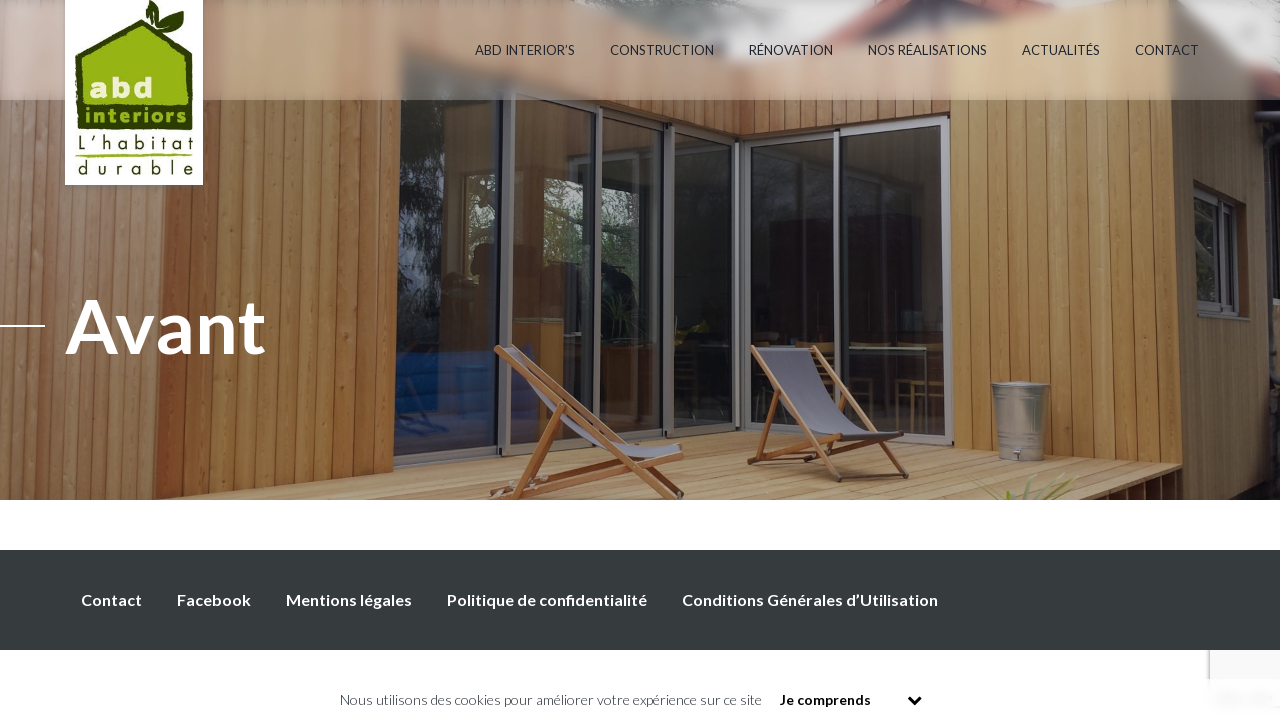

--- FILE ---
content_type: text/html; charset=UTF-8
request_url: https://www.abd-interiors.com/project/agrandissement-dune-maison-a-chars-en-ile-de-france/p1070490/
body_size: 8411
content:
<!doctype html>
<html lang="fr-FR">
     <head>
          <meta charset="UTF-8">
          <meta name="viewport" content="width=device-width, initial-scale=1">
          <link rel="profile" href="https://gmpg.org/xfn/11">
          <link rel="shortcut icon" type="image/x-icon" href="https://www.abd-interiors.com/wp-content/themes/abd/favicon.ico" />

          <meta name='robots' content='index, follow, max-image-preview:large, max-snippet:-1, max-video-preview:-1' />

	<!-- This site is optimized with the Yoast SEO plugin v21.3 - https://yoast.com/wordpress/plugins/seo/ -->
	<title>Avant - Abd interior&#039;s Paris</title>
	<link rel="canonical" href="https://www.abd-interiors.com/project/agrandissement-dune-maison-a-chars-en-ile-de-france/p1070490/" />
	<meta property="og:locale" content="fr_FR" />
	<meta property="og:type" content="article" />
	<meta property="og:title" content="Avant - Abd interior&#039;s Paris" />
	<meta property="og:url" content="https://www.abd-interiors.com/project/agrandissement-dune-maison-a-chars-en-ile-de-france/p1070490/" />
	<meta property="og:site_name" content="Abd interior&#039;s Paris" />
	<meta property="article:publisher" content="https://www.facebook.com/pages/Abd-interiors-paris/409983655795477" />
	<meta property="article:modified_time" content="2022-11-21T14:05:56+00:00" />
	<meta property="og:image" content="https://www.abd-interiors.com/project/agrandissement-dune-maison-a-chars-en-ile-de-france/p1070490" />
	<meta property="og:image:width" content="1024" />
	<meta property="og:image:height" content="768" />
	<meta property="og:image:type" content="image/jpeg" />
	<script type="application/ld+json" class="yoast-schema-graph">{"@context":"https://schema.org","@graph":[{"@type":"WebPage","@id":"https://www.abd-interiors.com/project/agrandissement-dune-maison-a-chars-en-ile-de-france/p1070490/","url":"https://www.abd-interiors.com/project/agrandissement-dune-maison-a-chars-en-ile-de-france/p1070490/","name":"Avant - Abd interior&#039;s Paris","isPartOf":{"@id":"https://www.abd-interiors.com/#website"},"primaryImageOfPage":{"@id":"https://www.abd-interiors.com/project/agrandissement-dune-maison-a-chars-en-ile-de-france/p1070490/#primaryimage"},"image":{"@id":"https://www.abd-interiors.com/project/agrandissement-dune-maison-a-chars-en-ile-de-france/p1070490/#primaryimage"},"thumbnailUrl":"https://www.abd-interiors.com/wp-content/uploads/2022/11/P1070490.jpg","datePublished":"2022-11-21T14:00:05+00:00","dateModified":"2022-11-21T14:05:56+00:00","breadcrumb":{"@id":"https://www.abd-interiors.com/project/agrandissement-dune-maison-a-chars-en-ile-de-france/p1070490/#breadcrumb"},"inLanguage":"fr-FR","potentialAction":[{"@type":"ReadAction","target":["https://www.abd-interiors.com/project/agrandissement-dune-maison-a-chars-en-ile-de-france/p1070490/"]}]},{"@type":"ImageObject","inLanguage":"fr-FR","@id":"https://www.abd-interiors.com/project/agrandissement-dune-maison-a-chars-en-ile-de-france/p1070490/#primaryimage","url":"https://www.abd-interiors.com/wp-content/uploads/2022/11/P1070490.jpg","contentUrl":"https://www.abd-interiors.com/wp-content/uploads/2022/11/P1070490.jpg","width":2560,"height":1920},{"@type":"BreadcrumbList","@id":"https://www.abd-interiors.com/project/agrandissement-dune-maison-a-chars-en-ile-de-france/p1070490/#breadcrumb","itemListElement":[{"@type":"ListItem","position":1,"name":"Home","item":"https://www.abd-interiors.com/"},{"@type":"ListItem","position":2,"name":"Agrandissement d&rsquo;une maison à Chars en Ile de France","item":"https://www.abd-interiors.com/project/agrandissement-dune-maison-a-chars-en-ile-de-france/"},{"@type":"ListItem","position":3,"name":"Avant"}]},{"@type":"WebSite","@id":"https://www.abd-interiors.com/#website","url":"https://www.abd-interiors.com/","name":"Abd interior&#039;s Paris","description":"Construction maison en bois - rénovation et aménagement maison","potentialAction":[{"@type":"SearchAction","target":{"@type":"EntryPoint","urlTemplate":"https://www.abd-interiors.com/?s={search_term_string}"},"query-input":"required name=search_term_string"}],"inLanguage":"fr-FR"}]}</script>
	<!-- / Yoast SEO plugin. -->


<link rel='dns-prefetch' href='//fonts.googleapis.com' />
<link rel='dns-prefetch' href='//use.fontawesome.com' />
<link rel="alternate" type="application/rss+xml" title="Abd interior&#039;s Paris &raquo; Flux" href="https://www.abd-interiors.com/feed/" />
<link rel="alternate" type="application/rss+xml" title="Abd interior&#039;s Paris &raquo; Flux des commentaires" href="https://www.abd-interiors.com/comments/feed/" />
<script type="text/javascript">
/* <![CDATA[ */
window._wpemojiSettings = {"baseUrl":"https:\/\/s.w.org\/images\/core\/emoji\/15.0.3\/72x72\/","ext":".png","svgUrl":"https:\/\/s.w.org\/images\/core\/emoji\/15.0.3\/svg\/","svgExt":".svg","source":{"concatemoji":"https:\/\/www.abd-interiors.com\/wp-includes\/js\/wp-emoji-release.min.js?ver=6.6.4"}};
/*! This file is auto-generated */
!function(i,n){var o,s,e;function c(e){try{var t={supportTests:e,timestamp:(new Date).valueOf()};sessionStorage.setItem(o,JSON.stringify(t))}catch(e){}}function p(e,t,n){e.clearRect(0,0,e.canvas.width,e.canvas.height),e.fillText(t,0,0);var t=new Uint32Array(e.getImageData(0,0,e.canvas.width,e.canvas.height).data),r=(e.clearRect(0,0,e.canvas.width,e.canvas.height),e.fillText(n,0,0),new Uint32Array(e.getImageData(0,0,e.canvas.width,e.canvas.height).data));return t.every(function(e,t){return e===r[t]})}function u(e,t,n){switch(t){case"flag":return n(e,"\ud83c\udff3\ufe0f\u200d\u26a7\ufe0f","\ud83c\udff3\ufe0f\u200b\u26a7\ufe0f")?!1:!n(e,"\ud83c\uddfa\ud83c\uddf3","\ud83c\uddfa\u200b\ud83c\uddf3")&&!n(e,"\ud83c\udff4\udb40\udc67\udb40\udc62\udb40\udc65\udb40\udc6e\udb40\udc67\udb40\udc7f","\ud83c\udff4\u200b\udb40\udc67\u200b\udb40\udc62\u200b\udb40\udc65\u200b\udb40\udc6e\u200b\udb40\udc67\u200b\udb40\udc7f");case"emoji":return!n(e,"\ud83d\udc26\u200d\u2b1b","\ud83d\udc26\u200b\u2b1b")}return!1}function f(e,t,n){var r="undefined"!=typeof WorkerGlobalScope&&self instanceof WorkerGlobalScope?new OffscreenCanvas(300,150):i.createElement("canvas"),a=r.getContext("2d",{willReadFrequently:!0}),o=(a.textBaseline="top",a.font="600 32px Arial",{});return e.forEach(function(e){o[e]=t(a,e,n)}),o}function t(e){var t=i.createElement("script");t.src=e,t.defer=!0,i.head.appendChild(t)}"undefined"!=typeof Promise&&(o="wpEmojiSettingsSupports",s=["flag","emoji"],n.supports={everything:!0,everythingExceptFlag:!0},e=new Promise(function(e){i.addEventListener("DOMContentLoaded",e,{once:!0})}),new Promise(function(t){var n=function(){try{var e=JSON.parse(sessionStorage.getItem(o));if("object"==typeof e&&"number"==typeof e.timestamp&&(new Date).valueOf()<e.timestamp+604800&&"object"==typeof e.supportTests)return e.supportTests}catch(e){}return null}();if(!n){if("undefined"!=typeof Worker&&"undefined"!=typeof OffscreenCanvas&&"undefined"!=typeof URL&&URL.createObjectURL&&"undefined"!=typeof Blob)try{var e="postMessage("+f.toString()+"("+[JSON.stringify(s),u.toString(),p.toString()].join(",")+"));",r=new Blob([e],{type:"text/javascript"}),a=new Worker(URL.createObjectURL(r),{name:"wpTestEmojiSupports"});return void(a.onmessage=function(e){c(n=e.data),a.terminate(),t(n)})}catch(e){}c(n=f(s,u,p))}t(n)}).then(function(e){for(var t in e)n.supports[t]=e[t],n.supports.everything=n.supports.everything&&n.supports[t],"flag"!==t&&(n.supports.everythingExceptFlag=n.supports.everythingExceptFlag&&n.supports[t]);n.supports.everythingExceptFlag=n.supports.everythingExceptFlag&&!n.supports.flag,n.DOMReady=!1,n.readyCallback=function(){n.DOMReady=!0}}).then(function(){return e}).then(function(){var e;n.supports.everything||(n.readyCallback(),(e=n.source||{}).concatemoji?t(e.concatemoji):e.wpemoji&&e.twemoji&&(t(e.twemoji),t(e.wpemoji)))}))}((window,document),window._wpemojiSettings);
/* ]]> */
</script>
<style id='wp-emoji-styles-inline-css' type='text/css'>

	img.wp-smiley, img.emoji {
		display: inline !important;
		border: none !important;
		box-shadow: none !important;
		height: 1em !important;
		width: 1em !important;
		margin: 0 0.07em !important;
		vertical-align: -0.1em !important;
		background: none !important;
		padding: 0 !important;
	}
</style>
<link rel='stylesheet' id='wp-block-library-css' href='https://www.abd-interiors.com/wp-includes/css/dist/block-library/style.min.css?ver=6.6.4' type='text/css' media='all' />
<style id='classic-theme-styles-inline-css' type='text/css'>
/*! This file is auto-generated */
.wp-block-button__link{color:#fff;background-color:#32373c;border-radius:9999px;box-shadow:none;text-decoration:none;padding:calc(.667em + 2px) calc(1.333em + 2px);font-size:1.125em}.wp-block-file__button{background:#32373c;color:#fff;text-decoration:none}
</style>
<style id='global-styles-inline-css' type='text/css'>
:root{--wp--preset--aspect-ratio--square: 1;--wp--preset--aspect-ratio--4-3: 4/3;--wp--preset--aspect-ratio--3-4: 3/4;--wp--preset--aspect-ratio--3-2: 3/2;--wp--preset--aspect-ratio--2-3: 2/3;--wp--preset--aspect-ratio--16-9: 16/9;--wp--preset--aspect-ratio--9-16: 9/16;--wp--preset--color--black: #000000;--wp--preset--color--cyan-bluish-gray: #abb8c3;--wp--preset--color--white: #ffffff;--wp--preset--color--pale-pink: #f78da7;--wp--preset--color--vivid-red: #cf2e2e;--wp--preset--color--luminous-vivid-orange: #ff6900;--wp--preset--color--luminous-vivid-amber: #fcb900;--wp--preset--color--light-green-cyan: #7bdcb5;--wp--preset--color--vivid-green-cyan: #00d084;--wp--preset--color--pale-cyan-blue: #8ed1fc;--wp--preset--color--vivid-cyan-blue: #0693e3;--wp--preset--color--vivid-purple: #9b51e0;--wp--preset--gradient--vivid-cyan-blue-to-vivid-purple: linear-gradient(135deg,rgba(6,147,227,1) 0%,rgb(155,81,224) 100%);--wp--preset--gradient--light-green-cyan-to-vivid-green-cyan: linear-gradient(135deg,rgb(122,220,180) 0%,rgb(0,208,130) 100%);--wp--preset--gradient--luminous-vivid-amber-to-luminous-vivid-orange: linear-gradient(135deg,rgba(252,185,0,1) 0%,rgba(255,105,0,1) 100%);--wp--preset--gradient--luminous-vivid-orange-to-vivid-red: linear-gradient(135deg,rgba(255,105,0,1) 0%,rgb(207,46,46) 100%);--wp--preset--gradient--very-light-gray-to-cyan-bluish-gray: linear-gradient(135deg,rgb(238,238,238) 0%,rgb(169,184,195) 100%);--wp--preset--gradient--cool-to-warm-spectrum: linear-gradient(135deg,rgb(74,234,220) 0%,rgb(151,120,209) 20%,rgb(207,42,186) 40%,rgb(238,44,130) 60%,rgb(251,105,98) 80%,rgb(254,248,76) 100%);--wp--preset--gradient--blush-light-purple: linear-gradient(135deg,rgb(255,206,236) 0%,rgb(152,150,240) 100%);--wp--preset--gradient--blush-bordeaux: linear-gradient(135deg,rgb(254,205,165) 0%,rgb(254,45,45) 50%,rgb(107,0,62) 100%);--wp--preset--gradient--luminous-dusk: linear-gradient(135deg,rgb(255,203,112) 0%,rgb(199,81,192) 50%,rgb(65,88,208) 100%);--wp--preset--gradient--pale-ocean: linear-gradient(135deg,rgb(255,245,203) 0%,rgb(182,227,212) 50%,rgb(51,167,181) 100%);--wp--preset--gradient--electric-grass: linear-gradient(135deg,rgb(202,248,128) 0%,rgb(113,206,126) 100%);--wp--preset--gradient--midnight: linear-gradient(135deg,rgb(2,3,129) 0%,rgb(40,116,252) 100%);--wp--preset--font-size--small: 13px;--wp--preset--font-size--medium: 20px;--wp--preset--font-size--large: 36px;--wp--preset--font-size--x-large: 42px;--wp--preset--spacing--20: 0.44rem;--wp--preset--spacing--30: 0.67rem;--wp--preset--spacing--40: 1rem;--wp--preset--spacing--50: 1.5rem;--wp--preset--spacing--60: 2.25rem;--wp--preset--spacing--70: 3.38rem;--wp--preset--spacing--80: 5.06rem;--wp--preset--shadow--natural: 6px 6px 9px rgba(0, 0, 0, 0.2);--wp--preset--shadow--deep: 12px 12px 50px rgba(0, 0, 0, 0.4);--wp--preset--shadow--sharp: 6px 6px 0px rgba(0, 0, 0, 0.2);--wp--preset--shadow--outlined: 6px 6px 0px -3px rgba(255, 255, 255, 1), 6px 6px rgba(0, 0, 0, 1);--wp--preset--shadow--crisp: 6px 6px 0px rgba(0, 0, 0, 1);}:where(.is-layout-flex){gap: 0.5em;}:where(.is-layout-grid){gap: 0.5em;}body .is-layout-flex{display: flex;}.is-layout-flex{flex-wrap: wrap;align-items: center;}.is-layout-flex > :is(*, div){margin: 0;}body .is-layout-grid{display: grid;}.is-layout-grid > :is(*, div){margin: 0;}:where(.wp-block-columns.is-layout-flex){gap: 2em;}:where(.wp-block-columns.is-layout-grid){gap: 2em;}:where(.wp-block-post-template.is-layout-flex){gap: 1.25em;}:where(.wp-block-post-template.is-layout-grid){gap: 1.25em;}.has-black-color{color: var(--wp--preset--color--black) !important;}.has-cyan-bluish-gray-color{color: var(--wp--preset--color--cyan-bluish-gray) !important;}.has-white-color{color: var(--wp--preset--color--white) !important;}.has-pale-pink-color{color: var(--wp--preset--color--pale-pink) !important;}.has-vivid-red-color{color: var(--wp--preset--color--vivid-red) !important;}.has-luminous-vivid-orange-color{color: var(--wp--preset--color--luminous-vivid-orange) !important;}.has-luminous-vivid-amber-color{color: var(--wp--preset--color--luminous-vivid-amber) !important;}.has-light-green-cyan-color{color: var(--wp--preset--color--light-green-cyan) !important;}.has-vivid-green-cyan-color{color: var(--wp--preset--color--vivid-green-cyan) !important;}.has-pale-cyan-blue-color{color: var(--wp--preset--color--pale-cyan-blue) !important;}.has-vivid-cyan-blue-color{color: var(--wp--preset--color--vivid-cyan-blue) !important;}.has-vivid-purple-color{color: var(--wp--preset--color--vivid-purple) !important;}.has-black-background-color{background-color: var(--wp--preset--color--black) !important;}.has-cyan-bluish-gray-background-color{background-color: var(--wp--preset--color--cyan-bluish-gray) !important;}.has-white-background-color{background-color: var(--wp--preset--color--white) !important;}.has-pale-pink-background-color{background-color: var(--wp--preset--color--pale-pink) !important;}.has-vivid-red-background-color{background-color: var(--wp--preset--color--vivid-red) !important;}.has-luminous-vivid-orange-background-color{background-color: var(--wp--preset--color--luminous-vivid-orange) !important;}.has-luminous-vivid-amber-background-color{background-color: var(--wp--preset--color--luminous-vivid-amber) !important;}.has-light-green-cyan-background-color{background-color: var(--wp--preset--color--light-green-cyan) !important;}.has-vivid-green-cyan-background-color{background-color: var(--wp--preset--color--vivid-green-cyan) !important;}.has-pale-cyan-blue-background-color{background-color: var(--wp--preset--color--pale-cyan-blue) !important;}.has-vivid-cyan-blue-background-color{background-color: var(--wp--preset--color--vivid-cyan-blue) !important;}.has-vivid-purple-background-color{background-color: var(--wp--preset--color--vivid-purple) !important;}.has-black-border-color{border-color: var(--wp--preset--color--black) !important;}.has-cyan-bluish-gray-border-color{border-color: var(--wp--preset--color--cyan-bluish-gray) !important;}.has-white-border-color{border-color: var(--wp--preset--color--white) !important;}.has-pale-pink-border-color{border-color: var(--wp--preset--color--pale-pink) !important;}.has-vivid-red-border-color{border-color: var(--wp--preset--color--vivid-red) !important;}.has-luminous-vivid-orange-border-color{border-color: var(--wp--preset--color--luminous-vivid-orange) !important;}.has-luminous-vivid-amber-border-color{border-color: var(--wp--preset--color--luminous-vivid-amber) !important;}.has-light-green-cyan-border-color{border-color: var(--wp--preset--color--light-green-cyan) !important;}.has-vivid-green-cyan-border-color{border-color: var(--wp--preset--color--vivid-green-cyan) !important;}.has-pale-cyan-blue-border-color{border-color: var(--wp--preset--color--pale-cyan-blue) !important;}.has-vivid-cyan-blue-border-color{border-color: var(--wp--preset--color--vivid-cyan-blue) !important;}.has-vivid-purple-border-color{border-color: var(--wp--preset--color--vivid-purple) !important;}.has-vivid-cyan-blue-to-vivid-purple-gradient-background{background: var(--wp--preset--gradient--vivid-cyan-blue-to-vivid-purple) !important;}.has-light-green-cyan-to-vivid-green-cyan-gradient-background{background: var(--wp--preset--gradient--light-green-cyan-to-vivid-green-cyan) !important;}.has-luminous-vivid-amber-to-luminous-vivid-orange-gradient-background{background: var(--wp--preset--gradient--luminous-vivid-amber-to-luminous-vivid-orange) !important;}.has-luminous-vivid-orange-to-vivid-red-gradient-background{background: var(--wp--preset--gradient--luminous-vivid-orange-to-vivid-red) !important;}.has-very-light-gray-to-cyan-bluish-gray-gradient-background{background: var(--wp--preset--gradient--very-light-gray-to-cyan-bluish-gray) !important;}.has-cool-to-warm-spectrum-gradient-background{background: var(--wp--preset--gradient--cool-to-warm-spectrum) !important;}.has-blush-light-purple-gradient-background{background: var(--wp--preset--gradient--blush-light-purple) !important;}.has-blush-bordeaux-gradient-background{background: var(--wp--preset--gradient--blush-bordeaux) !important;}.has-luminous-dusk-gradient-background{background: var(--wp--preset--gradient--luminous-dusk) !important;}.has-pale-ocean-gradient-background{background: var(--wp--preset--gradient--pale-ocean) !important;}.has-electric-grass-gradient-background{background: var(--wp--preset--gradient--electric-grass) !important;}.has-midnight-gradient-background{background: var(--wp--preset--gradient--midnight) !important;}.has-small-font-size{font-size: var(--wp--preset--font-size--small) !important;}.has-medium-font-size{font-size: var(--wp--preset--font-size--medium) !important;}.has-large-font-size{font-size: var(--wp--preset--font-size--large) !important;}.has-x-large-font-size{font-size: var(--wp--preset--font-size--x-large) !important;}
:where(.wp-block-post-template.is-layout-flex){gap: 1.25em;}:where(.wp-block-post-template.is-layout-grid){gap: 1.25em;}
:where(.wp-block-columns.is-layout-flex){gap: 2em;}:where(.wp-block-columns.is-layout-grid){gap: 2em;}
:root :where(.wp-block-pullquote){font-size: 1.5em;line-height: 1.6;}
</style>
<link rel='stylesheet' id='contact-form-7-css' href='https://www.abd-interiors.com/wp-content/plugins/contact-form-7/includes/css/styles.css?ver=5.8.1' type='text/css' media='all' />
<link rel='stylesheet' id='abd-lato-css' href='https://fonts.googleapis.com/css?family=Lato%3A300%2C300i%2C400%2C400i%2C700%2C700i&#038;ver=6.6.4' type='text/css' media='all' />
<link rel='stylesheet' id='abd-bxslider-css' href='https://www.abd-interiors.com/wp-content/themes/abd/assets/libs/bxslider-4-4.2.12/dist/jquery.bxslider.min.css?ver=6.6.4' type='text/css' media='all' />
<link rel='stylesheet' id='abd-fancybox-css' href='https://www.abd-interiors.com/wp-content/themes/abd/assets/libs/fancybox-master/dist/jquery.fancybox.min.css?ver=6.6.4' type='text/css' media='all' />
<link rel='stylesheet' id='abd-foundation-css' href='https://www.abd-interiors.com/wp-content/themes/abd/assets/libs/foundation-6.2.3-custom/css/foundation.css?ver=6.6.4' type='text/css' media='all' />
<link rel='stylesheet' id='abd-fontawesome-css' href='https://use.fontawesome.com/1a49185ad2.css?ver=6.6.4' type='text/css' media='all' />
<link rel='stylesheet' id='abd-style-css' href='https://www.abd-interiors.com/wp-content/themes/abd/style.css?ver=6.6.4' type='text/css' media='all' />
<link rel='stylesheet' id='abd-main-css' href='https://www.abd-interiors.com/wp-content/themes/abd/assets/css/main.css?ver=6.6.4' type='text/css' media='all' />
<script type="text/javascript" src="https://www.abd-interiors.com/wp-includes/js/jquery/jquery.min.js?ver=3.7.1" id="jquery-core-js"></script>
<script type="text/javascript" src="https://www.abd-interiors.com/wp-includes/js/jquery/jquery-migrate.min.js?ver=3.4.1" id="jquery-migrate-js"></script>
<script type="text/javascript" src="https://www.abd-interiors.com/wp-content/themes/abd/assets/js/cookies-bar.js?ver=1.0" id="abd-cookies-bar-js"></script>
<script type="text/javascript" src="https://www.abd-interiors.com/wp-content/themes/abd/assets/libs/bxslider-4-4.2.12/dist/jquery.bxslider.min.js?ver=1.0" id="abd-bxslider-js"></script>
<script type="text/javascript" src="https://www.abd-interiors.com/wp-content/themes/abd/assets/libs/fancybox-master/dist/jquery.fancybox.min.js?ver=1.0" id="abd-fancybox-js"></script>
<script type="text/javascript" src="https://www.abd-interiors.com/wp-content/themes/abd/assets/libs/foundation-6.2.3-custom/js/vendor/foundation.js?ver=1.0" id="abd-foundation-js"></script>
<script type="text/javascript" src="https://www.abd-interiors.com/wp-content/themes/abd/assets/js/main.js?ver=1.0" id="abd-main-js"></script>
<link rel="https://api.w.org/" href="https://www.abd-interiors.com/wp-json/" /><link rel="alternate" title="JSON" type="application/json" href="https://www.abd-interiors.com/wp-json/wp/v2/media/19484" /><link rel='shortlink' href='https://www.abd-interiors.com/?p=19484' />
<link rel="alternate" title="oEmbed (JSON)" type="application/json+oembed" href="https://www.abd-interiors.com/wp-json/oembed/1.0/embed?url=https%3A%2F%2Fwww.abd-interiors.com%2Fproject%2Fagrandissement-dune-maison-a-chars-en-ile-de-france%2Fp1070490%2F" />
<link rel="alternate" title="oEmbed (XML)" type="text/xml+oembed" href="https://www.abd-interiors.com/wp-json/oembed/1.0/embed?url=https%3A%2F%2Fwww.abd-interiors.com%2Fproject%2Fagrandissement-dune-maison-a-chars-en-ile-de-france%2Fp1070490%2F&#038;format=xml" />
          <script>
		  jQuery(function(){
               websitePreferences = getCookie('websitePreferences');
               if(websitePreferences)
               {
                    if(websitePreferences == 'statistiqueAccept') {
					   (function(i,s,o,g,r,a,m){i['GoogleAnalyticsObject']=r;i[r]=i[r]||function(){
					   (i[r].q=i[r].q||[]).push(arguments)},i[r].l=1*new Date();a=s.createElement(o),
					   m=s.getElementsByTagName(o)[0];a.async=1;a.src=g;m.parentNode.insertBefore(a,m)
					   })(window,document,'script','//www.google-analytics.com/analytics.js','ga');

					   ga('create', 'UA-44993773-1', 'auto');
					   ga('send', 'pageview');
					}
               }
         });
          </script>
              </head>

     <body class="attachment attachment-template-default single single-attachment postid-19484 attachmentid-19484 attachment-jpeg no-sidebar">
          <div id="page" class="site">
               <a class="skip-link screen-reader-text" href="#content">Skip to content</a>

               <header id="masthead" class="site-header">
                   <div class="row">                        
                         <div class="logo columns large-2 medium-3 small-8"><a href="https://www.abd-interiors.com/" rel="home"><img src="https://www.abd-interiors.com/wp-content/themes/abd/assets/images/logo.jpg" alt="Abd interior&#039;s Paris" title="Abd interior&#039;s Paris" /></a></div>
                         <nav id="site-navigation" class="main-navigation columns large-10 medium-9 small-12">
                             <button class="menu-toggle" aria-controls="primary-menu" aria-expanded="false"><i class="fa fa-bars"></i></button>
                             <div class="menu-main-menu-container"><ul id="primary-menu" class="menu"><li id="menu-item-560" class="menu-item menu-item-type-post_type menu-item-object-page menu-item-home menu-item-560"><a href="https://www.abd-interiors.com/">Abd interior&rsquo;s</a></li>
<li id="menu-item-30" class="menu-item menu-item-type-post_type menu-item-object-page menu-item-has-children menu-item-30"><a href="https://www.abd-interiors.com/construction-maison-en-bois/">Construction</a>
<ul class="sub-menu">
	<li id="menu-item-564" class="menu-item menu-item-type-post_type menu-item-object-page menu-item-564"><a href="https://www.abd-interiors.com/construction-maison-en-bois/">Construction</a></li>
	<li id="menu-item-525" class="menu-item menu-item-type-post_type menu-item-object-page menu-item-525"><a href="https://www.abd-interiors.com/surelevation/">Surélévation</a></li>
	<li id="menu-item-526" class="menu-item menu-item-type-post_type menu-item-object-page menu-item-526"><a href="https://www.abd-interiors.com/agrandissement/">Agrandissement</a></li>
</ul>
</li>
<li id="menu-item-29" class="menu-item menu-item-type-post_type menu-item-object-page menu-item-has-children menu-item-29"><a href="https://www.abd-interiors.com/renovations-amenagements/">Rénovation</a>
<ul class="sub-menu">
	<li id="menu-item-714" class="menu-item menu-item-type-post_type menu-item-object-project menu-item-714"><a href="https://www.abd-interiors.com/project/bardage/">Bardages</a></li>
	<li id="menu-item-1740" class="menu-item menu-item-type-post_type menu-item-object-page menu-item-1740"><a href="https://www.abd-interiors.com/renovation-interieure/">Rénovation Intérieure</a></li>
	<li id="menu-item-712" class="menu-item menu-item-type-post_type menu-item-object-project menu-item-712"><a href="https://www.abd-interiors.com/project/cuisine/">Cuisines</a></li>
	<li id="menu-item-711" class="menu-item menu-item-type-post_type menu-item-object-project menu-item-711"><a href="https://www.abd-interiors.com/project/salle-de-bain/">Salles de bains</a></li>
	<li id="menu-item-1524" class="menu-item menu-item-type-post_type menu-item-object-page menu-item-1524"><a href="https://www.abd-interiors.com/terrasse-en-bois/">Terrasse en Bois</a></li>
</ul>
</li>
<li id="menu-item-1213" class="menu-item menu-item-type-custom menu-item-object-custom menu-item-1213"><a href="/project">Nos réalisations</a></li>
<li id="menu-item-1111" class="menu-item menu-item-type-post_type menu-item-object-page current_page_parent menu-item-1111"><a href="https://www.abd-interiors.com/actualites/">Actualités</a></li>
<li id="menu-item-28" class="menu-item menu-item-type-post_type menu-item-object-page menu-item-28"><a href="https://www.abd-interiors.com/contact/">Contact</a></li>
</ul></div>                         </nav><!-- #site-navigation -->
                   </div><!-- .site-branding -->
               </header><!-- #masthead -->
               
                              
               <div id="content" class="site-content">
                    <!--<div class="row">-->
	<div id="primary" class="content-area">
		<main id="main" class="site-main">

		     <style type="text/css">.site-bg { background-image: url(https://www.abd-interiors.com/wp-content/uploads/2013/10/20140318_102420-1920x770.jpg); }</style>     <div class="site-bg">
         <div class="entry-header row">
              <div class="column small-12">
                    <h1 class="entry-title line-left ">Avant</h1>              </div>
         </div><!-- .entry-header -->
     </div>
     
<article id="post-19484" class="post-19484 attachment type-attachment status-inherit hentry">

    <div class="blocs">
     </div>	
		</article><!-- #post-19484 -->

		</main><!-- #main -->
	</div><!-- #primary -->

                         <!--</div>-->
                    </div><!-- #content -->

                    <span class="back-to-top"><i class="fa fa-chevron-up"></i></span>
                    <footer id="colophon" class="site-footer">
                         <div class="row">
                              <div class="column small-12">
                              <aside id="nav_menu-2" class="widget widget_nav_menu"><div class="wrapper-widget"><div class="menu-footer-container"><ul id="menu-footer" class="menu"><li id="menu-item-37" class="menu-item menu-item-type-post_type menu-item-object-page menu-item-37"><a href="https://www.abd-interiors.com/contact/">Contact</a></li>
<li id="menu-item-287" class="menu-item menu-item-type-custom menu-item-object-custom menu-item-287"><a href="https://www.facebook.com/pages/Abd-interiors-paris/409983655795477">Facebook</a></li>
<li id="menu-item-290" class="menu-item menu-item-type-post_type menu-item-object-page menu-item-290"><a href="https://www.abd-interiors.com/mentions-legales/">Mentions légales</a></li>
<li id="menu-item-21034" class="menu-item menu-item-type-post_type menu-item-object-page menu-item-privacy-policy menu-item-21034"><a rel="privacy-policy" href="https://www.abd-interiors.com/politique-de-confidentialite/">Politique de confidentialité</a></li>
<li id="menu-item-21037" class="menu-item menu-item-type-post_type menu-item-object-page menu-item-21037"><a href="https://www.abd-interiors.com/conditions-generales-dutilisation/">Conditions Générales d’Utilisation</a></li>
</ul></div></div></aside>                              </div>
                         </div>
                    </footer><!-- #colophon -->
               </div><!-- #page -->
			<div class="cookie-bar">
    <div class="row">
        <div class="col">
            Nous utilisons des cookies pour améliorer votre expérience sur ce site            <span class="cookie-accept-light">Je comprends</span>
            <span class="cookie-see-more"><i class="fa fa-chevron-down"></i></span>
        </div>
    </div>
</div>

<div class="cookies-infos">
    <div class="row">
        <div>
            Nous utilisons des cookies pour vous garantir la meilleure expérience sur notre site. Si vous continuez à utiliser ce dernier, nous considérerons que vous acceptez l'utilisation des cookies.            <br/>Pour plus d’informations, consultez notre <a href="/politique-de-confidentialite">politique de confidentialité</a>.        </div>
        <div class="checkbox-cookies">
            <div title="Obligatoire – ne peut être désélectionné. Les cookies nécessaires contribuent à rendre un site Web utilisable en activant des fonctions de base comme la navigation de page, l'accès aux zones sécurisées du site Web et l'ajout dans le panier. Le site Web ne peut pas fonctionner correctement sans ces cookies.">
                <input type="checkbox" id="cookieNecessaire" class="cookieNecessaire" name="cookieNecessaire" checked="checked" disabled/><label for="cookieNecessaire">Nécessaires</label>
            </div>
            <div title="Les cookies de préférences permettent à un site Web de retenir des informations qui modifient la manière dont le site se comporte ou s’affiche, comme l'acceptation des cookies.">
                <input type="checkbox" id="cookiePreference" class="cookiePreference" name="cookiePreference" checked="checked" /><label for="cookiePreference">Préférences</label>
            </div>
            <div title="Les cookies statistiques aident les propriétaires du site Web, par la collecte et la communication d'informations de manière anonyme, à comprendre comment les visiteurs interagissent avec le site Web.">
                <input type="checkbox" id="cookieStatistique" class="cookieStatistique" name="cookieStatistique" checked="checked" /><label for="cookieStatistique">Statistiques</label>
            </div>
            <div>
                <span class="validation-cookies">OK</span>
            </div>
            <div>
                <span class="more-info-cookies">Plus d'informations</span>
            </div>
        </div>
        <div class="info-cookies">
            <div class="tab">
                <div class="tab-title active" tab="listCookies">Déclaration relative aux cookies</div>
                <div class="tab-title" tab="aboutCookies">A propos des cookies</div>
                <div class="tab-content listCookies active">
                    <div>
                        <b>Nécessaires (0)</b>
                        <div>Les cookies nécessaires contribuent à rendre un site Web utilisable en activant des fonctions de base comme la navigation de page, l'accès aux zones sécurisées du site Web et la préférence linquistique. Le site Web ne peut pas fonctionner correctement sans ces cookies.</div>
                        <div class="liketable">
                            <div class="tr clearfix row">
                                <div class="column medium-3 col-md-3 th">Nom</div>
                                <div class="column medium-2 col-md-2 th">Fournisseur</div>
                                <div class="column medium-5 col-md-5 th">Finalité</div>
                                <div class="column medium-2 col-md-2 th">Expiration</div>
                            </div>
                                                    </div>
                    </div>
                    <div>
                        <b>Préférences (1)</b>
                        <div>Les cookies de préférences permettent à un site Web de retenir des informations qui modifient la manière dont le site se comporte ou s’affiche, comme l'acceptation des cookies.</div>
                        <div class="liketable">
                            <div class="tr clearfix row">
                                <div class="column medium-3 col-md-3 th">Nom</div>
                                <div class="column medium-2 col-md-2 th">Fournisseur</div>
                                <div class="column medium-5 col-md-5 th">Finalité</div>
                                <div class="column medium-2 col-md-2 th">Expiration</div>
                            </div>
                            <div class="tr clearfix row">
                                 <div class="column medium-3 col-md-3 td">websitePreferences</div>
                                 <div class="column medium-2 col-md-2 td">abd-interiors.com</div>
                                 <div class="column medium-5 col-md-5 td">Active le consentement aux cookies sur le site abd-interiors.com</div>
                                 <div class="column medium-2 col-md-2 td">1 année</div>
                            </div>
                        </div>
                    </div>
                    <div>
                        <b>Statistiques (2)</b>
                        <div>Les cookies statistiques aident les propriétaires du site Web, par la collecte et la communication d'informations de manière anonyme, à comprendre comment les visiteurs interagissent avec le site Web.</div>
                        <div class="liketable">
                            <div class="tr clearfix row">
                                 <div class="column medium-2 col-md-2 th">Nom</div>
                                 <div class="column medium-3 col-md-3 th">Fournisseur</div>
                                 <div class="column medium-5 col-md-5 th">Finalité</div>
                                 <div class="column medium-2 col-md-2 th">Expiration</div>
                            </div>
                            <div class="tr clearfix row">
                                <div class="column medium-2 col-md-2 td">_ga</div>
                                <div class="column medium-3 col-md-3 td">abd-interiors.com</div>
                                <div class="column medium-5 col-md-5 td">Enregistre un identifiant unique utilisé pour générer des données statistiques sur la façon dont le visiteur utilise le site.</div>
                                <div class="column medium-2 col-md-2 td">2 années</div>
                            </div>
                            <div class="tr clearfix row">
                                <div class="column medium-2 col-md-2 td">_gat</div>
                                <div class="column medium-3 col-md-3 td">abd-interiors.com</div>
                                <div class="column medium-5 col-md-5 td">Utilisé par Google Analytics pour diminuer radicalement le taux de requêtes.</div>
                                <div class="column medium-2 col-md-2 td">Session</div>
                            </div>
                            <div class="tr clearfix row">
                                <div class="column medium-2 col-md-2 td">_gid</div>
                                <div class="column medium-3 col-md-3 td">abd-interiors.com</div>
                                <div class="column medium-5 col-md-5 td">Enregistre un identifiant unique utilisé pour générer des données statistiques sur la façon dont le visiteur utilise le site.</div>
                                <div class="column medium-2 col-md-2 td">24h</div>
                            </div>
                        </div>
                    </div>
                </div>
                <div class="tab-content aboutCookies">
                     Les cookies sont des petits fichiers textes qui peuvent être utilisés par les sites Web pour rendre l'expérience utilisateur plus efficace.<br/>
                     La loi stipule que nous ne pouvons stocker des cookies sur votre appareil que s’ils sont strictement nécessaires au fonctionnement de ce site. Pour tous les autres types de cookies, nous avons besoin de votre permission.<br/>
                     Ce site utilise différents types de cookies. Certains cookies sont placés par les services tiers qui apparaissent sur nos pages.                </div>
            </div>
        </div>
    </div>
</div>          <script type="text/javascript" src="https://www.abd-interiors.com/wp-content/plugins/contact-form-7/includes/swv/js/index.js?ver=5.8.1" id="swv-js"></script>
<script type="text/javascript" id="contact-form-7-js-extra">
/* <![CDATA[ */
var wpcf7 = {"api":{"root":"https:\/\/www.abd-interiors.com\/wp-json\/","namespace":"contact-form-7\/v1"}};
/* ]]> */
</script>
<script type="text/javascript" src="https://www.abd-interiors.com/wp-content/plugins/contact-form-7/includes/js/index.js?ver=5.8.1" id="contact-form-7-js"></script>
<script type="text/javascript" src="https://www.google.com/recaptcha/api.js?render=6LcP23IjAAAAAFXIKbEc6MIFG2GS6MxhT_LFvR4o&amp;ver=3.0" id="google-recaptcha-js"></script>
<script type="text/javascript" src="https://www.abd-interiors.com/wp-includes/js/dist/vendor/wp-polyfill.min.js?ver=3.15.0" id="wp-polyfill-js"></script>
<script type="text/javascript" id="wpcf7-recaptcha-js-extra">
/* <![CDATA[ */
var wpcf7_recaptcha = {"sitekey":"6LcP23IjAAAAAFXIKbEc6MIFG2GS6MxhT_LFvR4o","actions":{"homepage":"homepage","contactform":"contactform"}};
/* ]]> */
</script>
<script type="text/javascript" src="https://www.abd-interiors.com/wp-content/plugins/contact-form-7/modules/recaptcha/index.js?ver=5.8.1" id="wpcf7-recaptcha-js"></script>
     </body>
</html>

--- FILE ---
content_type: text/html; charset=utf-8
request_url: https://www.google.com/recaptcha/api2/anchor?ar=1&k=6LcP23IjAAAAAFXIKbEc6MIFG2GS6MxhT_LFvR4o&co=aHR0cHM6Ly93d3cuYWJkLWludGVyaW9ycy5jb206NDQz&hl=en&v=N67nZn4AqZkNcbeMu4prBgzg&size=invisible&anchor-ms=20000&execute-ms=30000&cb=v2z94d9r6izv
body_size: 48812
content:
<!DOCTYPE HTML><html dir="ltr" lang="en"><head><meta http-equiv="Content-Type" content="text/html; charset=UTF-8">
<meta http-equiv="X-UA-Compatible" content="IE=edge">
<title>reCAPTCHA</title>
<style type="text/css">
/* cyrillic-ext */
@font-face {
  font-family: 'Roboto';
  font-style: normal;
  font-weight: 400;
  font-stretch: 100%;
  src: url(//fonts.gstatic.com/s/roboto/v48/KFO7CnqEu92Fr1ME7kSn66aGLdTylUAMa3GUBHMdazTgWw.woff2) format('woff2');
  unicode-range: U+0460-052F, U+1C80-1C8A, U+20B4, U+2DE0-2DFF, U+A640-A69F, U+FE2E-FE2F;
}
/* cyrillic */
@font-face {
  font-family: 'Roboto';
  font-style: normal;
  font-weight: 400;
  font-stretch: 100%;
  src: url(//fonts.gstatic.com/s/roboto/v48/KFO7CnqEu92Fr1ME7kSn66aGLdTylUAMa3iUBHMdazTgWw.woff2) format('woff2');
  unicode-range: U+0301, U+0400-045F, U+0490-0491, U+04B0-04B1, U+2116;
}
/* greek-ext */
@font-face {
  font-family: 'Roboto';
  font-style: normal;
  font-weight: 400;
  font-stretch: 100%;
  src: url(//fonts.gstatic.com/s/roboto/v48/KFO7CnqEu92Fr1ME7kSn66aGLdTylUAMa3CUBHMdazTgWw.woff2) format('woff2');
  unicode-range: U+1F00-1FFF;
}
/* greek */
@font-face {
  font-family: 'Roboto';
  font-style: normal;
  font-weight: 400;
  font-stretch: 100%;
  src: url(//fonts.gstatic.com/s/roboto/v48/KFO7CnqEu92Fr1ME7kSn66aGLdTylUAMa3-UBHMdazTgWw.woff2) format('woff2');
  unicode-range: U+0370-0377, U+037A-037F, U+0384-038A, U+038C, U+038E-03A1, U+03A3-03FF;
}
/* math */
@font-face {
  font-family: 'Roboto';
  font-style: normal;
  font-weight: 400;
  font-stretch: 100%;
  src: url(//fonts.gstatic.com/s/roboto/v48/KFO7CnqEu92Fr1ME7kSn66aGLdTylUAMawCUBHMdazTgWw.woff2) format('woff2');
  unicode-range: U+0302-0303, U+0305, U+0307-0308, U+0310, U+0312, U+0315, U+031A, U+0326-0327, U+032C, U+032F-0330, U+0332-0333, U+0338, U+033A, U+0346, U+034D, U+0391-03A1, U+03A3-03A9, U+03B1-03C9, U+03D1, U+03D5-03D6, U+03F0-03F1, U+03F4-03F5, U+2016-2017, U+2034-2038, U+203C, U+2040, U+2043, U+2047, U+2050, U+2057, U+205F, U+2070-2071, U+2074-208E, U+2090-209C, U+20D0-20DC, U+20E1, U+20E5-20EF, U+2100-2112, U+2114-2115, U+2117-2121, U+2123-214F, U+2190, U+2192, U+2194-21AE, U+21B0-21E5, U+21F1-21F2, U+21F4-2211, U+2213-2214, U+2216-22FF, U+2308-230B, U+2310, U+2319, U+231C-2321, U+2336-237A, U+237C, U+2395, U+239B-23B7, U+23D0, U+23DC-23E1, U+2474-2475, U+25AF, U+25B3, U+25B7, U+25BD, U+25C1, U+25CA, U+25CC, U+25FB, U+266D-266F, U+27C0-27FF, U+2900-2AFF, U+2B0E-2B11, U+2B30-2B4C, U+2BFE, U+3030, U+FF5B, U+FF5D, U+1D400-1D7FF, U+1EE00-1EEFF;
}
/* symbols */
@font-face {
  font-family: 'Roboto';
  font-style: normal;
  font-weight: 400;
  font-stretch: 100%;
  src: url(//fonts.gstatic.com/s/roboto/v48/KFO7CnqEu92Fr1ME7kSn66aGLdTylUAMaxKUBHMdazTgWw.woff2) format('woff2');
  unicode-range: U+0001-000C, U+000E-001F, U+007F-009F, U+20DD-20E0, U+20E2-20E4, U+2150-218F, U+2190, U+2192, U+2194-2199, U+21AF, U+21E6-21F0, U+21F3, U+2218-2219, U+2299, U+22C4-22C6, U+2300-243F, U+2440-244A, U+2460-24FF, U+25A0-27BF, U+2800-28FF, U+2921-2922, U+2981, U+29BF, U+29EB, U+2B00-2BFF, U+4DC0-4DFF, U+FFF9-FFFB, U+10140-1018E, U+10190-1019C, U+101A0, U+101D0-101FD, U+102E0-102FB, U+10E60-10E7E, U+1D2C0-1D2D3, U+1D2E0-1D37F, U+1F000-1F0FF, U+1F100-1F1AD, U+1F1E6-1F1FF, U+1F30D-1F30F, U+1F315, U+1F31C, U+1F31E, U+1F320-1F32C, U+1F336, U+1F378, U+1F37D, U+1F382, U+1F393-1F39F, U+1F3A7-1F3A8, U+1F3AC-1F3AF, U+1F3C2, U+1F3C4-1F3C6, U+1F3CA-1F3CE, U+1F3D4-1F3E0, U+1F3ED, U+1F3F1-1F3F3, U+1F3F5-1F3F7, U+1F408, U+1F415, U+1F41F, U+1F426, U+1F43F, U+1F441-1F442, U+1F444, U+1F446-1F449, U+1F44C-1F44E, U+1F453, U+1F46A, U+1F47D, U+1F4A3, U+1F4B0, U+1F4B3, U+1F4B9, U+1F4BB, U+1F4BF, U+1F4C8-1F4CB, U+1F4D6, U+1F4DA, U+1F4DF, U+1F4E3-1F4E6, U+1F4EA-1F4ED, U+1F4F7, U+1F4F9-1F4FB, U+1F4FD-1F4FE, U+1F503, U+1F507-1F50B, U+1F50D, U+1F512-1F513, U+1F53E-1F54A, U+1F54F-1F5FA, U+1F610, U+1F650-1F67F, U+1F687, U+1F68D, U+1F691, U+1F694, U+1F698, U+1F6AD, U+1F6B2, U+1F6B9-1F6BA, U+1F6BC, U+1F6C6-1F6CF, U+1F6D3-1F6D7, U+1F6E0-1F6EA, U+1F6F0-1F6F3, U+1F6F7-1F6FC, U+1F700-1F7FF, U+1F800-1F80B, U+1F810-1F847, U+1F850-1F859, U+1F860-1F887, U+1F890-1F8AD, U+1F8B0-1F8BB, U+1F8C0-1F8C1, U+1F900-1F90B, U+1F93B, U+1F946, U+1F984, U+1F996, U+1F9E9, U+1FA00-1FA6F, U+1FA70-1FA7C, U+1FA80-1FA89, U+1FA8F-1FAC6, U+1FACE-1FADC, U+1FADF-1FAE9, U+1FAF0-1FAF8, U+1FB00-1FBFF;
}
/* vietnamese */
@font-face {
  font-family: 'Roboto';
  font-style: normal;
  font-weight: 400;
  font-stretch: 100%;
  src: url(//fonts.gstatic.com/s/roboto/v48/KFO7CnqEu92Fr1ME7kSn66aGLdTylUAMa3OUBHMdazTgWw.woff2) format('woff2');
  unicode-range: U+0102-0103, U+0110-0111, U+0128-0129, U+0168-0169, U+01A0-01A1, U+01AF-01B0, U+0300-0301, U+0303-0304, U+0308-0309, U+0323, U+0329, U+1EA0-1EF9, U+20AB;
}
/* latin-ext */
@font-face {
  font-family: 'Roboto';
  font-style: normal;
  font-weight: 400;
  font-stretch: 100%;
  src: url(//fonts.gstatic.com/s/roboto/v48/KFO7CnqEu92Fr1ME7kSn66aGLdTylUAMa3KUBHMdazTgWw.woff2) format('woff2');
  unicode-range: U+0100-02BA, U+02BD-02C5, U+02C7-02CC, U+02CE-02D7, U+02DD-02FF, U+0304, U+0308, U+0329, U+1D00-1DBF, U+1E00-1E9F, U+1EF2-1EFF, U+2020, U+20A0-20AB, U+20AD-20C0, U+2113, U+2C60-2C7F, U+A720-A7FF;
}
/* latin */
@font-face {
  font-family: 'Roboto';
  font-style: normal;
  font-weight: 400;
  font-stretch: 100%;
  src: url(//fonts.gstatic.com/s/roboto/v48/KFO7CnqEu92Fr1ME7kSn66aGLdTylUAMa3yUBHMdazQ.woff2) format('woff2');
  unicode-range: U+0000-00FF, U+0131, U+0152-0153, U+02BB-02BC, U+02C6, U+02DA, U+02DC, U+0304, U+0308, U+0329, U+2000-206F, U+20AC, U+2122, U+2191, U+2193, U+2212, U+2215, U+FEFF, U+FFFD;
}
/* cyrillic-ext */
@font-face {
  font-family: 'Roboto';
  font-style: normal;
  font-weight: 500;
  font-stretch: 100%;
  src: url(//fonts.gstatic.com/s/roboto/v48/KFO7CnqEu92Fr1ME7kSn66aGLdTylUAMa3GUBHMdazTgWw.woff2) format('woff2');
  unicode-range: U+0460-052F, U+1C80-1C8A, U+20B4, U+2DE0-2DFF, U+A640-A69F, U+FE2E-FE2F;
}
/* cyrillic */
@font-face {
  font-family: 'Roboto';
  font-style: normal;
  font-weight: 500;
  font-stretch: 100%;
  src: url(//fonts.gstatic.com/s/roboto/v48/KFO7CnqEu92Fr1ME7kSn66aGLdTylUAMa3iUBHMdazTgWw.woff2) format('woff2');
  unicode-range: U+0301, U+0400-045F, U+0490-0491, U+04B0-04B1, U+2116;
}
/* greek-ext */
@font-face {
  font-family: 'Roboto';
  font-style: normal;
  font-weight: 500;
  font-stretch: 100%;
  src: url(//fonts.gstatic.com/s/roboto/v48/KFO7CnqEu92Fr1ME7kSn66aGLdTylUAMa3CUBHMdazTgWw.woff2) format('woff2');
  unicode-range: U+1F00-1FFF;
}
/* greek */
@font-face {
  font-family: 'Roboto';
  font-style: normal;
  font-weight: 500;
  font-stretch: 100%;
  src: url(//fonts.gstatic.com/s/roboto/v48/KFO7CnqEu92Fr1ME7kSn66aGLdTylUAMa3-UBHMdazTgWw.woff2) format('woff2');
  unicode-range: U+0370-0377, U+037A-037F, U+0384-038A, U+038C, U+038E-03A1, U+03A3-03FF;
}
/* math */
@font-face {
  font-family: 'Roboto';
  font-style: normal;
  font-weight: 500;
  font-stretch: 100%;
  src: url(//fonts.gstatic.com/s/roboto/v48/KFO7CnqEu92Fr1ME7kSn66aGLdTylUAMawCUBHMdazTgWw.woff2) format('woff2');
  unicode-range: U+0302-0303, U+0305, U+0307-0308, U+0310, U+0312, U+0315, U+031A, U+0326-0327, U+032C, U+032F-0330, U+0332-0333, U+0338, U+033A, U+0346, U+034D, U+0391-03A1, U+03A3-03A9, U+03B1-03C9, U+03D1, U+03D5-03D6, U+03F0-03F1, U+03F4-03F5, U+2016-2017, U+2034-2038, U+203C, U+2040, U+2043, U+2047, U+2050, U+2057, U+205F, U+2070-2071, U+2074-208E, U+2090-209C, U+20D0-20DC, U+20E1, U+20E5-20EF, U+2100-2112, U+2114-2115, U+2117-2121, U+2123-214F, U+2190, U+2192, U+2194-21AE, U+21B0-21E5, U+21F1-21F2, U+21F4-2211, U+2213-2214, U+2216-22FF, U+2308-230B, U+2310, U+2319, U+231C-2321, U+2336-237A, U+237C, U+2395, U+239B-23B7, U+23D0, U+23DC-23E1, U+2474-2475, U+25AF, U+25B3, U+25B7, U+25BD, U+25C1, U+25CA, U+25CC, U+25FB, U+266D-266F, U+27C0-27FF, U+2900-2AFF, U+2B0E-2B11, U+2B30-2B4C, U+2BFE, U+3030, U+FF5B, U+FF5D, U+1D400-1D7FF, U+1EE00-1EEFF;
}
/* symbols */
@font-face {
  font-family: 'Roboto';
  font-style: normal;
  font-weight: 500;
  font-stretch: 100%;
  src: url(//fonts.gstatic.com/s/roboto/v48/KFO7CnqEu92Fr1ME7kSn66aGLdTylUAMaxKUBHMdazTgWw.woff2) format('woff2');
  unicode-range: U+0001-000C, U+000E-001F, U+007F-009F, U+20DD-20E0, U+20E2-20E4, U+2150-218F, U+2190, U+2192, U+2194-2199, U+21AF, U+21E6-21F0, U+21F3, U+2218-2219, U+2299, U+22C4-22C6, U+2300-243F, U+2440-244A, U+2460-24FF, U+25A0-27BF, U+2800-28FF, U+2921-2922, U+2981, U+29BF, U+29EB, U+2B00-2BFF, U+4DC0-4DFF, U+FFF9-FFFB, U+10140-1018E, U+10190-1019C, U+101A0, U+101D0-101FD, U+102E0-102FB, U+10E60-10E7E, U+1D2C0-1D2D3, U+1D2E0-1D37F, U+1F000-1F0FF, U+1F100-1F1AD, U+1F1E6-1F1FF, U+1F30D-1F30F, U+1F315, U+1F31C, U+1F31E, U+1F320-1F32C, U+1F336, U+1F378, U+1F37D, U+1F382, U+1F393-1F39F, U+1F3A7-1F3A8, U+1F3AC-1F3AF, U+1F3C2, U+1F3C4-1F3C6, U+1F3CA-1F3CE, U+1F3D4-1F3E0, U+1F3ED, U+1F3F1-1F3F3, U+1F3F5-1F3F7, U+1F408, U+1F415, U+1F41F, U+1F426, U+1F43F, U+1F441-1F442, U+1F444, U+1F446-1F449, U+1F44C-1F44E, U+1F453, U+1F46A, U+1F47D, U+1F4A3, U+1F4B0, U+1F4B3, U+1F4B9, U+1F4BB, U+1F4BF, U+1F4C8-1F4CB, U+1F4D6, U+1F4DA, U+1F4DF, U+1F4E3-1F4E6, U+1F4EA-1F4ED, U+1F4F7, U+1F4F9-1F4FB, U+1F4FD-1F4FE, U+1F503, U+1F507-1F50B, U+1F50D, U+1F512-1F513, U+1F53E-1F54A, U+1F54F-1F5FA, U+1F610, U+1F650-1F67F, U+1F687, U+1F68D, U+1F691, U+1F694, U+1F698, U+1F6AD, U+1F6B2, U+1F6B9-1F6BA, U+1F6BC, U+1F6C6-1F6CF, U+1F6D3-1F6D7, U+1F6E0-1F6EA, U+1F6F0-1F6F3, U+1F6F7-1F6FC, U+1F700-1F7FF, U+1F800-1F80B, U+1F810-1F847, U+1F850-1F859, U+1F860-1F887, U+1F890-1F8AD, U+1F8B0-1F8BB, U+1F8C0-1F8C1, U+1F900-1F90B, U+1F93B, U+1F946, U+1F984, U+1F996, U+1F9E9, U+1FA00-1FA6F, U+1FA70-1FA7C, U+1FA80-1FA89, U+1FA8F-1FAC6, U+1FACE-1FADC, U+1FADF-1FAE9, U+1FAF0-1FAF8, U+1FB00-1FBFF;
}
/* vietnamese */
@font-face {
  font-family: 'Roboto';
  font-style: normal;
  font-weight: 500;
  font-stretch: 100%;
  src: url(//fonts.gstatic.com/s/roboto/v48/KFO7CnqEu92Fr1ME7kSn66aGLdTylUAMa3OUBHMdazTgWw.woff2) format('woff2');
  unicode-range: U+0102-0103, U+0110-0111, U+0128-0129, U+0168-0169, U+01A0-01A1, U+01AF-01B0, U+0300-0301, U+0303-0304, U+0308-0309, U+0323, U+0329, U+1EA0-1EF9, U+20AB;
}
/* latin-ext */
@font-face {
  font-family: 'Roboto';
  font-style: normal;
  font-weight: 500;
  font-stretch: 100%;
  src: url(//fonts.gstatic.com/s/roboto/v48/KFO7CnqEu92Fr1ME7kSn66aGLdTylUAMa3KUBHMdazTgWw.woff2) format('woff2');
  unicode-range: U+0100-02BA, U+02BD-02C5, U+02C7-02CC, U+02CE-02D7, U+02DD-02FF, U+0304, U+0308, U+0329, U+1D00-1DBF, U+1E00-1E9F, U+1EF2-1EFF, U+2020, U+20A0-20AB, U+20AD-20C0, U+2113, U+2C60-2C7F, U+A720-A7FF;
}
/* latin */
@font-face {
  font-family: 'Roboto';
  font-style: normal;
  font-weight: 500;
  font-stretch: 100%;
  src: url(//fonts.gstatic.com/s/roboto/v48/KFO7CnqEu92Fr1ME7kSn66aGLdTylUAMa3yUBHMdazQ.woff2) format('woff2');
  unicode-range: U+0000-00FF, U+0131, U+0152-0153, U+02BB-02BC, U+02C6, U+02DA, U+02DC, U+0304, U+0308, U+0329, U+2000-206F, U+20AC, U+2122, U+2191, U+2193, U+2212, U+2215, U+FEFF, U+FFFD;
}
/* cyrillic-ext */
@font-face {
  font-family: 'Roboto';
  font-style: normal;
  font-weight: 900;
  font-stretch: 100%;
  src: url(//fonts.gstatic.com/s/roboto/v48/KFO7CnqEu92Fr1ME7kSn66aGLdTylUAMa3GUBHMdazTgWw.woff2) format('woff2');
  unicode-range: U+0460-052F, U+1C80-1C8A, U+20B4, U+2DE0-2DFF, U+A640-A69F, U+FE2E-FE2F;
}
/* cyrillic */
@font-face {
  font-family: 'Roboto';
  font-style: normal;
  font-weight: 900;
  font-stretch: 100%;
  src: url(//fonts.gstatic.com/s/roboto/v48/KFO7CnqEu92Fr1ME7kSn66aGLdTylUAMa3iUBHMdazTgWw.woff2) format('woff2');
  unicode-range: U+0301, U+0400-045F, U+0490-0491, U+04B0-04B1, U+2116;
}
/* greek-ext */
@font-face {
  font-family: 'Roboto';
  font-style: normal;
  font-weight: 900;
  font-stretch: 100%;
  src: url(//fonts.gstatic.com/s/roboto/v48/KFO7CnqEu92Fr1ME7kSn66aGLdTylUAMa3CUBHMdazTgWw.woff2) format('woff2');
  unicode-range: U+1F00-1FFF;
}
/* greek */
@font-face {
  font-family: 'Roboto';
  font-style: normal;
  font-weight: 900;
  font-stretch: 100%;
  src: url(//fonts.gstatic.com/s/roboto/v48/KFO7CnqEu92Fr1ME7kSn66aGLdTylUAMa3-UBHMdazTgWw.woff2) format('woff2');
  unicode-range: U+0370-0377, U+037A-037F, U+0384-038A, U+038C, U+038E-03A1, U+03A3-03FF;
}
/* math */
@font-face {
  font-family: 'Roboto';
  font-style: normal;
  font-weight: 900;
  font-stretch: 100%;
  src: url(//fonts.gstatic.com/s/roboto/v48/KFO7CnqEu92Fr1ME7kSn66aGLdTylUAMawCUBHMdazTgWw.woff2) format('woff2');
  unicode-range: U+0302-0303, U+0305, U+0307-0308, U+0310, U+0312, U+0315, U+031A, U+0326-0327, U+032C, U+032F-0330, U+0332-0333, U+0338, U+033A, U+0346, U+034D, U+0391-03A1, U+03A3-03A9, U+03B1-03C9, U+03D1, U+03D5-03D6, U+03F0-03F1, U+03F4-03F5, U+2016-2017, U+2034-2038, U+203C, U+2040, U+2043, U+2047, U+2050, U+2057, U+205F, U+2070-2071, U+2074-208E, U+2090-209C, U+20D0-20DC, U+20E1, U+20E5-20EF, U+2100-2112, U+2114-2115, U+2117-2121, U+2123-214F, U+2190, U+2192, U+2194-21AE, U+21B0-21E5, U+21F1-21F2, U+21F4-2211, U+2213-2214, U+2216-22FF, U+2308-230B, U+2310, U+2319, U+231C-2321, U+2336-237A, U+237C, U+2395, U+239B-23B7, U+23D0, U+23DC-23E1, U+2474-2475, U+25AF, U+25B3, U+25B7, U+25BD, U+25C1, U+25CA, U+25CC, U+25FB, U+266D-266F, U+27C0-27FF, U+2900-2AFF, U+2B0E-2B11, U+2B30-2B4C, U+2BFE, U+3030, U+FF5B, U+FF5D, U+1D400-1D7FF, U+1EE00-1EEFF;
}
/* symbols */
@font-face {
  font-family: 'Roboto';
  font-style: normal;
  font-weight: 900;
  font-stretch: 100%;
  src: url(//fonts.gstatic.com/s/roboto/v48/KFO7CnqEu92Fr1ME7kSn66aGLdTylUAMaxKUBHMdazTgWw.woff2) format('woff2');
  unicode-range: U+0001-000C, U+000E-001F, U+007F-009F, U+20DD-20E0, U+20E2-20E4, U+2150-218F, U+2190, U+2192, U+2194-2199, U+21AF, U+21E6-21F0, U+21F3, U+2218-2219, U+2299, U+22C4-22C6, U+2300-243F, U+2440-244A, U+2460-24FF, U+25A0-27BF, U+2800-28FF, U+2921-2922, U+2981, U+29BF, U+29EB, U+2B00-2BFF, U+4DC0-4DFF, U+FFF9-FFFB, U+10140-1018E, U+10190-1019C, U+101A0, U+101D0-101FD, U+102E0-102FB, U+10E60-10E7E, U+1D2C0-1D2D3, U+1D2E0-1D37F, U+1F000-1F0FF, U+1F100-1F1AD, U+1F1E6-1F1FF, U+1F30D-1F30F, U+1F315, U+1F31C, U+1F31E, U+1F320-1F32C, U+1F336, U+1F378, U+1F37D, U+1F382, U+1F393-1F39F, U+1F3A7-1F3A8, U+1F3AC-1F3AF, U+1F3C2, U+1F3C4-1F3C6, U+1F3CA-1F3CE, U+1F3D4-1F3E0, U+1F3ED, U+1F3F1-1F3F3, U+1F3F5-1F3F7, U+1F408, U+1F415, U+1F41F, U+1F426, U+1F43F, U+1F441-1F442, U+1F444, U+1F446-1F449, U+1F44C-1F44E, U+1F453, U+1F46A, U+1F47D, U+1F4A3, U+1F4B0, U+1F4B3, U+1F4B9, U+1F4BB, U+1F4BF, U+1F4C8-1F4CB, U+1F4D6, U+1F4DA, U+1F4DF, U+1F4E3-1F4E6, U+1F4EA-1F4ED, U+1F4F7, U+1F4F9-1F4FB, U+1F4FD-1F4FE, U+1F503, U+1F507-1F50B, U+1F50D, U+1F512-1F513, U+1F53E-1F54A, U+1F54F-1F5FA, U+1F610, U+1F650-1F67F, U+1F687, U+1F68D, U+1F691, U+1F694, U+1F698, U+1F6AD, U+1F6B2, U+1F6B9-1F6BA, U+1F6BC, U+1F6C6-1F6CF, U+1F6D3-1F6D7, U+1F6E0-1F6EA, U+1F6F0-1F6F3, U+1F6F7-1F6FC, U+1F700-1F7FF, U+1F800-1F80B, U+1F810-1F847, U+1F850-1F859, U+1F860-1F887, U+1F890-1F8AD, U+1F8B0-1F8BB, U+1F8C0-1F8C1, U+1F900-1F90B, U+1F93B, U+1F946, U+1F984, U+1F996, U+1F9E9, U+1FA00-1FA6F, U+1FA70-1FA7C, U+1FA80-1FA89, U+1FA8F-1FAC6, U+1FACE-1FADC, U+1FADF-1FAE9, U+1FAF0-1FAF8, U+1FB00-1FBFF;
}
/* vietnamese */
@font-face {
  font-family: 'Roboto';
  font-style: normal;
  font-weight: 900;
  font-stretch: 100%;
  src: url(//fonts.gstatic.com/s/roboto/v48/KFO7CnqEu92Fr1ME7kSn66aGLdTylUAMa3OUBHMdazTgWw.woff2) format('woff2');
  unicode-range: U+0102-0103, U+0110-0111, U+0128-0129, U+0168-0169, U+01A0-01A1, U+01AF-01B0, U+0300-0301, U+0303-0304, U+0308-0309, U+0323, U+0329, U+1EA0-1EF9, U+20AB;
}
/* latin-ext */
@font-face {
  font-family: 'Roboto';
  font-style: normal;
  font-weight: 900;
  font-stretch: 100%;
  src: url(//fonts.gstatic.com/s/roboto/v48/KFO7CnqEu92Fr1ME7kSn66aGLdTylUAMa3KUBHMdazTgWw.woff2) format('woff2');
  unicode-range: U+0100-02BA, U+02BD-02C5, U+02C7-02CC, U+02CE-02D7, U+02DD-02FF, U+0304, U+0308, U+0329, U+1D00-1DBF, U+1E00-1E9F, U+1EF2-1EFF, U+2020, U+20A0-20AB, U+20AD-20C0, U+2113, U+2C60-2C7F, U+A720-A7FF;
}
/* latin */
@font-face {
  font-family: 'Roboto';
  font-style: normal;
  font-weight: 900;
  font-stretch: 100%;
  src: url(//fonts.gstatic.com/s/roboto/v48/KFO7CnqEu92Fr1ME7kSn66aGLdTylUAMa3yUBHMdazQ.woff2) format('woff2');
  unicode-range: U+0000-00FF, U+0131, U+0152-0153, U+02BB-02BC, U+02C6, U+02DA, U+02DC, U+0304, U+0308, U+0329, U+2000-206F, U+20AC, U+2122, U+2191, U+2193, U+2212, U+2215, U+FEFF, U+FFFD;
}

</style>
<link rel="stylesheet" type="text/css" href="https://www.gstatic.com/recaptcha/releases/N67nZn4AqZkNcbeMu4prBgzg/styles__ltr.css">
<script nonce="rgzHZ-qbXect7aXPzDSBPA" type="text/javascript">window['__recaptcha_api'] = 'https://www.google.com/recaptcha/api2/';</script>
<script type="text/javascript" src="https://www.gstatic.com/recaptcha/releases/N67nZn4AqZkNcbeMu4prBgzg/recaptcha__en.js" nonce="rgzHZ-qbXect7aXPzDSBPA">
      
    </script></head>
<body><div id="rc-anchor-alert" class="rc-anchor-alert"></div>
<input type="hidden" id="recaptcha-token" value="[base64]">
<script type="text/javascript" nonce="rgzHZ-qbXect7aXPzDSBPA">
      recaptcha.anchor.Main.init("[\x22ainput\x22,[\x22bgdata\x22,\x22\x22,\[base64]/[base64]/[base64]/[base64]/[base64]/UltsKytdPUU6KEU8MjA0OD9SW2wrK109RT4+NnwxOTI6KChFJjY0NTEyKT09NTUyOTYmJk0rMTxjLmxlbmd0aCYmKGMuY2hhckNvZGVBdChNKzEpJjY0NTEyKT09NTYzMjA/[base64]/[base64]/[base64]/[base64]/[base64]/[base64]/[base64]\x22,\[base64]\x22,\x22wo9aw7kmAXAow4AYQzPCusO5Nx1fwqjDrjLDssKtwp/CuMK/woPDr8K+EcKKccKJwrkBAgdLHiLCj8KZdcOVX8KnIMKEwq/DliDChDvDgFpMcl5XDsKoVBLCvRLDiHDDs8OFJcOXFMOtwrw3RU7DsMO2w4bDucKODcKlwqZaw6zDp1jCsw9cKHxHwpzDssOVw4/CrsKbwqIEw4lwHcKqMkfCsMKLw7QqwqbCsULCmVYCw7fDgnJJaMKgw7zCn3tTwpcZBMKzw59mMjN7chleaMKEc2E+ZcONwoAERV99w49pwqzDoMKqU8O0w5DDpybDosKFHMKFwr8LYMK+w5Bbwpk0e8OZaMOoT3/CqE/DhEXCncKvXMOMwqh+UMKqw6chXcO/[base64]/Ds3stD8OyCcK8wqzCgXtWEi/DlsK1Jh7CnzAXP8Ocw4XDocKkc0HDhEnCgcKsEcOJHW7DmMO/L8OJwpDDhgRGwr/Co8OaasK1ccOXwq7CsRBPSznDgx3CpzVPw7sJw5zCkMK0CsKpT8KCwo9GDnB7wp/CkMK6w7bCgcOlwrEqCiBYDsOoE8OywrN+WxNzwpZTw6PDksO3w6ouwpDDoiN+wpzCgW8Lw4fDnsOJGXbDmcOawoJDw5zDryzCgFjDrcKFw4FywoPCkk7DoMOyw4gHcsOeS3zDq8K/w4FKG8K2JsKowohEw7AsO8OAwpZnw5QAEh7CnRANwqlOaSXCiTFPJgjCvRbCgEY0wp8bw4fDl31cVsOKcMKhFyTChsO3wqTCjGJhwoDDt8OQHMO/[base64]/RMOpwo4mA8KaP14jfsOYw4DDh8OZw5PCp3LCu8KKwpnDt2/Dn03DoD/Du8KqLHrDjyzCnzXDsANvwpR2wpFmwrTDvCMXwpzCv2Vfw5bDqwrCg3XCsATDtMK4w4Irw6jDlcKZChzCrE7DgRdgJmbDqMO/[base64]/CmcOAHxbDtsO3aMKiw4bDlDbChcKBD3pkw5xPwp/DrcO4w4kXJsKaUn3DksKTw7HCr37DrMOsKMOEwq1VNl8aOTZAAyJ1wpPDvsKJcmdCw5TDjRUuwr4wasKzw4nCn8K2w73ChHAqSjojXxlqO3R9w6HDhH4iPcKpwoIjw7jDhgl+S8O+VMKOe8Kxwr/[base64]/Ch8OAbgPCuXDCs8ODB2TDgcKrWCR8E8K/w6rCjCFFw5PDgcKcw6XCtVA3XcORYRM+QwMaw7o0bFoBRcKsw4VRLn1kTmfDosKhw63CrcKgw7hcUzghw4rCvAXCnD3DocO0wqMfMMODHyVdw4MDDsKJwp59OsOCwo14wrXDoFPCg8O4MsOSSMOED8KCYsKFRMO8wrUVDAzDg3zCsAUCwr1dwo0/[base64]/KhbDmD1Kwo3DhEDCkcKOwrsOe8K8wrVuEw7DtjrDjmFXAcKjw70IccOPMAgmOhhoLD3CqFRoEcOaM8ObwoMjKXcKwp0gwqLDpGFXGMOfLMKZZDbCsBxecMKCw53DgcK6b8Omw4xJwr3DiDsaZkxrPcKJDVDCtcOMw6wpAcO/wp0KAlsHw77DvMK3wpLDscKOTcK0woR2DMKjwojDikvCg8OfLMKNw4gUw6bDix0Ybh7Cq8KcGFcxMsOOAR5HHxTDuCbDqsOHw5vDigscYAUcHx/CusOka8KFYhsVwp83K8OCw5dsIcOMIsOEwr5vMX96wqbDn8O0RSnDrsKhw5N0w5HDosK2w6HDpn/DncOzwrBodsK4YnLCt8Oqw5nDqzZ6RsOrw5xhwr/DmUMKw5/CvsO5wpfDm8Klw70ww73CtsO8wq19BhdqDRUwaRDCtjpJQ04Ee3Urwr8vw6VDdMORwp5ROjvDjMOzHsK9wqIQw4IBw5fCjsK3YA5sLlXCi3ozwqjDqCg/[base64]/Cv8OcFsOswowoEcKVw47Co8OOw73DlWbCgsK/[base64]/w4TCjWjDiMKRwoQOCsKBwrxdH8OAMDHDg3dNw59ow5AWwrPCrmrDjsO3DGPDiyjDqR7DnCPCnhAHwrQFVH7CmU7Cnnc0LsKTw4nDtsObDBnDvEl/w7jDj8K9wqxGAHHDtcKoGsOQI8O3wqZmHxbCr8K+bhnCusKdBVFiQ8Ozw4bDmgbClMKVwozCiR/Cjzwuw53DgsKyYsOFw6HCucK4w7zDoWXDsAwYYcOCPE/CtUjDkUMJV8KZAz0hw7REM3FbeMO5w4/Ch8OiecK3w5vDu0EQwoEKwpnCog/DnsOvwoJUwqnDq0zDjh3Dj0BVecO8A0fClijDu2DCqMKww4hyw6LCp8OkHw/DjCFuw5JGU8KbG2zCoTt8XXXDlMKzeF1ewqZww4p9wqpSwpBrQcKbAcOBw4IuwokkC8KfKMOawrcdw5LDmFUbwqxewovCncKYw7vCng1Hw7jCu8O/DcK3w6vCgcOxw4I/DhUUGsKFasOAdVEnwqxFPsOuwq/CrAg8AF7CksO5w7ImMsK2QgDDrcKEMBsowqp1wpvDlVrChAp9Uw/DlMKoL8Kuw4YeLlAjPlsuPMKyw5lTZcOQP8KlGDd6w6zCiMKdwpINR2/DrzXDvMKOLjEiHcKSOTPCuVfCi3xOdzcaw4rCicKCw4rCv1/DgMKxwpQrLcKnw6jCn0bClMKiR8Ksw6kjMsKMwpzDllbDnjzCmsKhwrDCgivDncK+X8K7wrPCiWEvH8K1woFCTMOpdgpCUMKYw7QLwrxkw4XDv30cwoTDulxaZVt7KsKCBykeSVnDnVIWcxdIJyE1OTDDuTPCrD/ChjPDqcKNPTrClTjCtitpw7fDsz8rwog3w4/DsHbDslB/X1bCp2lSwrfDhX3DosO1dWTDgzBGwrMhNETCkMK4w7tdw4DCkj4tAzZJwocxDsOrNFXCj8OCwqYcXcKYJsKZw5QlwrRKwoVGw7TDm8KzfhHDuC3Cm8ORKcOCwr8Sw6jDjcOIw7vDhCvChXfDrAYYa8KSwrULwoA+w6t+dMOYRcOMw4/[base64]/Dig0ow5rClgTDo1Ytw6TCvsKvVcK7w57Dn8OLw7swwogvw6HDjkd9w49Mw4kMWcOUwoXCtsOHLsKzw43ClRfCpMO+w4nCmsKwKXzCl8OSwppHw5hDwqwhwpw6wqPDikfCocOZw7HCnsO+w57Cg8Kaw4BBwpzDoQHDuHE8wpPDhyPCqMOYCkVjfgjDmHPDuXAqKVtEw5/CmMKzw77CqcKpKsOpOhYSw4tBw4JGw57Do8Kmw74OSsKicwgZJcOfwrFtw6wLSD1aw4kmV8OTw6UlwrDCjsKsw6sQwqPDrMO/[base64]/[base64]/b8KZV0AAw7zCmFsLGylhA8O3w6cGL8Ksw5fCu2wkwqHCgsOpw4xMw4RpwpbChMKhwoLCl8OHCU/DhsKawpRhwrZYwq1mwrAifcKOYMOsw5ERw6IfOBjCj2HCs8K4bcOdbB0kwp0PRsKnfx7CghQwWcO7CcO3UMK3TcOdw67Dm8Otw6HCq8KOAsOLLsOTw6fCsgclwrLDkGrDr8KlFhbCoAtca8O1WsKaw5TCrA0nO8KeL8OYw4dJYMKlCy1pbX/DlBoyw4XDpcK4w6w/wpwlIAd6JBTDhUjDpMKbw40edFIFwrjDqxvDhV5gS1Y1LMObwoNRAhB6W8O4w4LDqsOieMKXw5VRGHonDsOKw7U2KMKSw7fDicOZFcOvMh4kwqvDjH3Dk8OmInnCncOGVWkqwr3Dv0fDj3/[base64]/DuCcnw7PDjMOdw6EqwqzCk3FqwpZSHsONwqfDvcK+OAfDo8OpwoNgZsKvesO4w4fDtGrDmwQjwo/DlEthw7NjDcKdwqEFN8KGaMOZXGRtw4c1bMOOXMKLCMKLfMKpJsKDeS5Kwo1Cw4fCiMOrwq3Cj8OsAsOHU8KAEMKFwp3DpRIzH8OJOsKAM8KGwokCw5DDiV7CgidQwoUvMirChwEMbFTCsMKcw4wHwo5XH8OmbsKZw6jCoMKOCB7CmcOzVMO+UDFGPMOKagB/GcOtw6A+w5jDhCfCgz3DpCdDakMSRcKTwovDisKQOwDDosK8MMKED8O3wqbDiEgIbCBFw4vDhMODwoR/[base64]/CvcO6w6EuwrTDkcKBw67CsFbDsBU2wrvDqSzCsQkhS0YzSFstwqhPQcOXwpRxw6pJwp/[base64]/DjzDCtMO1EFbChcO9w5x7wq8/WW98fijDoUddw57Cv8KTKgA0wq/Cm3DDqXkZL8KQf1koeTdPaMKhRWM5DcOlasONQhvDqsO7UlLDjcKbwr9VXGvCs8K9wrfDhlfDpmLDoStDw7jCpcKyAcO9XcKsU2jDhsOwSMOBwo3CpjTClmlfwqPCs8KRw4PCkGPDm1nDg8O7CsKQNVZec8K/[base64]/wrTDisO1w6NJe8KAK8Kywq0Sw5QfRCrCrsOswoHDn8KQWztew7Iow7jDhsKRUsKOZsOOUcKbYcKdE3NTwosreSUxMmnDiVokw4LCtHppwpAwJhJEMcOZAsK3w6FzG8K6VxQ9wrd2TcO3w4d2YMORw4YSw7EQNgjDkcOMw4R3MMK8w7lRQsOIRDjCvRXCpHDCnB/CgyPCii5kcsKifMOmw4scERc6BsOkwrbCq2gIXcKww7xtAsKxaMO3wrsFwoYOwpwtw6zDsEHChcO4YcKNCMO+Hy/Dr8O0woxSG3fDrH5iw5VRw43DpC8Ew6I/[base64]/DtcOkM8KNw7hlLXQPMMOBwpHCqxTDpTbClcOme1ViwqcSw4ZqecKpKQnCiMOWw5LDhSvCoGRxw4XDiBfDjwTDghBhwq/CrMK7wokmwqpXa8KlazjCqcKcQ8O2wp/DiT8mwq3DmMKeARsUe8OvGmxKVsOAZWzDu8ONw5XDqUZzNQgjw5fCgcOCw6hPwrPDg1zDsSZ7w7rCqwpLwoYPdTonTFXClMK/w73ChMKcw5xoNwHCqRVQwrRJIMKUbsO/wrzCvRYsVGDDiGvDtElKw6xsw4fCrxVzcmB/[base64]/XyMjfcOxbcONw4ZAKHzDsGIyCTQvwoJTw78dB8K3YsO7w47DhwnCvXBEdk/DoB3DgsK2MsKyeAcsw6k7RxPCtGJDwoEfw4nDqcOrNWnClWHDvMKZRMK4MMOqwqYZdcOSAcKBL1LCoAdANcOqwrfCszZSw6nDoMORMsKYT8KdW1d2w5Vuw4V/w5BBAhQBXWjCmjfCtMOINS0Gw4rCmcKzwrfCigx8w7YbwrHDqhzDvTQjwr3CgsOmVcOUZcKhwodhBcKtw4kVwozCrcK3agQyU8OPBMK3w6XDtHoIw7Uywr/CsHDDhGdrVcKyw6U8woQcJFjDu8OmaUTDoHFBaMKbMHjDtCHDqWPDpSN0FsK6L8KTw5nDsMKQw6nDgMKAG8Kgw5HCkh7DiV3DuQNDwpBfw4hbwrh+DcKww6/[base64]/[base64]/PcOcNMOTVFlCwrzCicOJwp/DhsOdJy7Cv8Klw4l+dsOIw5rDtMK9wodPBBfDkcOJACJiCy3DmMKcw7XCssKNHVEgdcOYAsOIwpwawogAf3/[base64]/CtUPDosOdw7XDkEXDuMKtwqFcCV/DpAFtwpN4KsO9w4MowoRld27DiMOHEMOfwqJSfxtAw4vCpMOvMQDCusOQwqfDhnHDgMKbW2Yfw6sVw7cccsKXw7BHSwLCsCJawq4xTsO7dVfCuj3Crz/ColldMcKvNsKSesOaJMOfNsKBw40QeWZ1OWPCrsOzYmvDrcKew4TDjSLCg8O7wr1DSgXDjn3CtUpmw5UqYcKTf8Ofwpdfe1A0d8OKwrxeIsKJdQHDsiTDpBp7CAo/eMKUwol/[base64]/DkcO/BcOiIsOCw4XCjx/CnlsEw4nDtCDDmRt7wqzDvwYuw5J0Uj4EwqNcwrhnAEnChhHCqMKBwrHCoW3Cq8O5LMK0IhF3PMKHYsOYw6fDjSHCncO8A8O1ODDCh8OmwrDDkMKXJCvCoMOcZ8KNwpFKwoXDt8Ojwr/DvMONSBTDn2nCj8KCwq8dw5nClsOyHBwDJktkwo/CvWRCIQDCvHtYw4/[base64]/[base64]/EF7DlMKZw6FKV8Kvwo0dwqUOfcO0LTQqL8KTw5dWHHZywqMidcOdwoACwrZWBcOaUxLDscOnw6sMw4zCisOoA8KywrVqWsKOSlHCp3/[base64]/[base64]/[base64]/ClMK/esKCwqbCm2fCisKxwpExSMKmfFtYwpjCtMOKwojCoVnCnWhaw7fDiQwow5J0wrnCv8OgP1LClcKaw6p8wqHCqVMxQzjCnE3DjcKNw7rDuMOnDsK0wqczCsODwrHCvMOMVUzClVzCs20Iwp7DlQ/CtsKHOTdnAUnCgcO6ZMKhZQrCvgnCucKrwr8Nwr3ChSHDk0RKwr7Dj0nCvBbDgMO1dsK/[base64]/[base64]/DscKgZUQdw7d9L8OpwoxJw6BXwrHDkUDCsnDCpsKXwobCisKQw4jCqSLClMKOw6zCssOrb8OpWWYxCUJvLUvDilk+w6LCoHLClsOwewgoXsKmeDHDkT3Cv2bDrMOWFsKGbjzDq8K9SxzCh8ORDsOfcGHCj3TDux7DgC9jbsKbwqt0w7rCvsKGw5/Dkn/CpBFgVgpNLmxxecKWNSdXw47DsMKkLSAqBcO3JH5Fwq/DtcO/wrtsw4zDq3/DsSrCnMKJGFDCkFQ6CUVSIU0Zw7Qiw6nChE3CisOqwqnConkfwoLCo2lZw7TCinYSDgDDqzzDmcKIwqYJw6bCoMK6w6DDuMK5wrBxaxIHO8KAO3opw6XCocOOE8OrLsOKFsKfw63CuAwLI8Ouf8OYwql9w4jDtzbDrijDnMKhwpjCj08CKsKoHkR2ACfCicOHwqEVw4/DicK0HlzDtisNBcKLwqVSw6Bswph0wofCosKeRXjCucKEworDqRDCvMKFfsKywqt1w7nDuW7CscKULsOFeVRGFsKDwonDgmxJT8K+bcKVwqd8d8OvKg0cEcOwP8KHw7LDnCFxIEUUwqjDosK9akXClcKEw6fDlwHCvX/CkDPCtTsHw5nCu8KMwoTDsigOV3JSwpFwbcKMwrgEworDujPDrCzDrUt3RyXCoMOww5nDvMOtCi3Dm2PDh2TDpzPCoMKXTsK9AcOSwohPEsK0w49kLcKswqgtWMOUw4xxXUJ6cWLCscO/Dy/[base64]/DnMKJwol4w5PDvhE5JHXClTAFTlsVPnYfw7YKMsO6wopYKwLCjDDDnsOzwpAXwppAIMKVF27Dsi8CSMKocj9hw5TCtcOoY8KSf1kBw7VoCGLDlMOWTBLDkShuwpjCpcKdw4B5w4XDjsK3TcO/ZAXDrTbCisOow7fDrkEQwo3Ci8Oqw5LDg2sVw7AFwqQOAMKhYsKlwqTDszRuw5wKw6rDmDVxw5vDiMKCRz7DqsOFIcOZWjkUOXfCkyV8w6HDoMOhVcKIw7zCiMOSKycFw5pzwoQVfsOgY8KABC4mNsKCW1s9woJRKsOBwp/ClXwvC8OTP8KQdcKDw6o/w5szwpPDocKuw6jCgDNSGDTCqsOqw7Yow7UGIAvDqhnDl8OnAinDj8K5wqvDucKdw6/Drg09b2McwppVwp7Ci8KQwqEYS8OZworDo1wowoTCnXPDjhfDq8Kiw78pwr4KY0pSw7VMNMK3w4EqbSfDsx/CmFolw5RFwqFNLGbDgRnDisKzwpZJPcO6wo7Dp8OFaQJewpo/fUAZwok2Z8OQw7pZw505w6ltCcK1BMKQw6NqbhFhMlvClDtWDWHDjMKkLsKYL8OPBsKfBXUpw4wCfi7Dg3XCh8OCwrDDiMKewrZIOk7Dq8O+MHTDkgtFZV9WOMKnHcKaZsKow63CryHChMOkw7/DpFw/CSoQw4jDksKUbMOZasK/w4cTwqDDksK7XMKjw6I8wpnDh0kvImAgw6fDt092NMKzw5xRwobDuMO1NytAPMK/MTjCo0DDucK0I8KvATPCpsO8wr/DjjzCkMKxbxglw65IQhvCk0QRwqNbfMK1wqBZI8O4dj7CkUdmwqkrw6vDhEF1woBeFcOvSH/CgCXCi2l8IERywqlPwp/[base64]/[base64]/DpTHDsFvDvsKaPnF+wpHDoMKMwovDpMKMEcObwoFqQjvDgxcMwqrDl0wGU8KZa8K7dl7DpsOaIsOAC8OQwr1Mw43CuVzCrcKLcsKIYMOmwqknFcOlw4hzwoPDncOec1x7LMKww5Y+A8OnKj/Dl8Kiw64Oe8Ojw53DnzvCsA1hw6cmwoQkRsK8YsOXHk/[base64]/[base64]/woXDtCEsR8OcHlzCl2HDgcKvw7AAOB96w4oXAMOvfMKUCXwALhnChX/CssKFGcK9CsO8ckjCpMKbSMOcakfCtQvCrMKXKcOiwp/DoTsWbhA3wpHDmcO6wpXDs8KMw6TDgsKIWz8pw7zDuH/CkMO3w7AJFmXCo8O1EzhHw6zCocKJw4YswqLCiw0Jwo4Ewrl6QWXDpj4Tw5rDqsO5J8K0w65xZwVMIgvDqsKSHlHCtcOiEE5+wqnCrH5RwpXDisOXTsOow57CrcKrUVQvDsOHwpQyd8OnQ3UDBcOkw5bCjMOhw6vCgcKAEcKMwoI0NcK+wp/CiDbDtcO2MWXDix4Ewpx9wrzCkMOmwolQeEjDmsOyCRRuHHw9wrPDnUFDw7zCqMKhcsOKEG5Rw60bXcKdw5LCk8OOwp/CmMO4WXArAAppE3tcwpbCplheVMKMwpslwqVXPsOJOsKjP8KFw5zDnMKgNcOXwoXCp8Kyw4Idw5UZw65nZ8KRTAV8wrbCk8OAwozCj8OmwoTCoi/[base64]/w5TCicK7w51jOcKcHinCl8K4ch/DkX/Dl8OVw4PDnw0fwrXDgsO9HcKta8KFwrF0GHZ5w6/Dl8O6wpgVckrDjMKPw4/CtmYpw6fDiMOdWBbDkMOhCxLCmcKNLx7CnWYAwoLCjyTDnnB3w6FifsKUKEBywqbCh8KIw6vDi8KUw6XDiWdCK8KJw6zCkcKZE2RCw5/DtE5Kw5/DhGkew4TDkcOwBT/DmjDCisOKKU9bwpXClsKyw5pwwrXChMOpwrd4w43CkMKfDHNyRzl9DcKNw7TDr1YSw7sAHU/[base64]/DrsKswqQZU8OpasK3cVVyE8Khw5TCtjhSKl/DkMKGXw/CqsOQwpwQwpzDtQ7DiSnDpg/CuFfCmcO/QsKyTsO/CsOjBsKRS3Y/[base64]/DvMO/wpwiSBzCvsKmwq7CocOxDETDqMOewofDsMKmJwLDiQUiwrV/Y8KkwrfDswlpw4IHesOMcVIkY2tEwrnDmGUDKsKUYMK7PTNjeVwWL8OGw47DmMKfUMKGOHFsAXzChzkVdSvCosKTwonDuX/DuX3DusO4wpHChwHDvTrCjsOMPcK0E8KawrzCiMK5JMKYRsKDw4LCowXDnEzCoXZrw5HCtcO0BzJ3wpTClhBTw6kbw4FMwqdhFm4xwq8Sw4xqXRRLd1bCnW3DhsONKwRrwqdafwnCvVMjWsK6AMO7w7XCpA7CrcKxwq/CmsOEfMO9ZDjCtjNJw5/DqWPDnsOQw685worCosK9EkDDk0QywoDDjRNhcjHDr8O9wpsow5jDnTxiEsKaw6hOwoTDicKuw4fDmHkUw6fCicKjwoRXwpZaOsOIw5rChcKDPsO5OsKywqbCo8Kaw5V3w6vCkMKhw792ecKRI8OidsOlw5rCkR3Cr8OJCH/DiVXCp0M0woHCnMKwPsOcwog+wrYrMkMxwo8aBcKFwpQQOnI6wp4vwpnDhkfClMKJCkk0w6LChDxAJsOowoTDlMOUwr3Cu33DpcKUQitDwqzDknQiZcOfwqx7wqbCtsOaw6J7w6dPwp/CknpQYBfCr8OpHC5kw7zDoMKeJRRkworDrzLDk14DNxbCsnInGw/Co2nCpRRrHXHCusOzw7DCgzLChmUpCcOWwoAxC8KGw5QqwoLCssKDBQddw73CtVnCuknClkDCkhUKdsOTM8OQwoQlw57Dpxt2wq/CncKzw7TCsQ3CglVWGDrCpsO4w7YqFm9pE8Klw4jDqmbDih99XT/DscKaw7rCpcOMXsO8wrHCijUDw7FFZlEGD13Ck8OCXcKDw5Baw4XCrivDhmPCrWhmeMOCaVsjcmQlCMOBAcOywo3CqCnCjsOVw4ZjwojDtBLDvMOtA8ORM8OGCUhiezscwronMXrCosKZD3N2w7HCsHd7YcKuZmXDtU/DiG12ecOmHSrCgcKVwrbCpioZwoHChSJKEcO3cEMDVn/[base64]/w6LChMOUEcOsbCHCik5Gwp1GJAnCi8Osw5VUXR8eL8Okwp5OcMKpMsObwpcsw5IGOQPCnwkFwqzDtsOqAUoSwqUgw6ssF8K3w63DjCrDksOQY8K5wqbClhYpchXDpcK1wofCjV/DhTdiw69TP1bCgcODwpgzQMOyDsKqAEVLw7vDmF0jwrxfeHzCicOCBE1zwrRTwpjCtsO/w4w1wpLDssOFDMKIw4YOKyhTDzd6d8OHIcOLwqcdwp8AwqsTfcKqOhhyJhA0w73DshzDnMOhIA8rTiMtwoDCuwd9OmIQaD/DjmjCg3A0WF4kwpDDqWvDvDxxc0Iadl9xRsK/w4ZoIgLCv8KxwqkiwoMIXMOOB8KwSg9IH8ODwolcwpVyw5XCosOWWcKUF33ChsOwK8KjwrfCqhBNwojDoWrCjw/Ck8OWwrrDt8O9wokew4UTG1JEwoMNIQ09woLDvcOYEMK4w5DDu8K+w5gGJsKUATV4w4M5IsOdw4s/w4oRQ8KKwrV5w5gNw5nCjsOYFV7DhynDgsKJw6DCilQ7WMO6w5rCry4vFCvChUFOwrMMIMOCwr1pcErDq8Kbfwgcw4J8T8Ozw5jDmMKWHsK7Z8Ktw7/Dp8KrSxJTwocdesKjZMO1woLDrlvCrcONw5nCsAoyccOjHQHChi4/[base64]/CqsO6w6wvcMOIw6jDnlDDqcKxNVbDvVHCvjnCpEfDscOIw7xAw4vCs27DhWgbwrUyw65VKsKlVcOAw6h6wotxwqrCtHbDs2tIw5zDuSnCsX/DkjsxwqfDsMK6w5lgVBvCoAPCjMOCw7gTw5DDvsKPwqzCmkXCvcOgwrvDqcKrw5A3CBLChUjDu0QsQEzDrmQbw5Mww6nCm3rCsWbCt8KxwqjCi3svwpjCkcKMwo8jYsOewrJCE0PDggUCQcKKwqEDwqPDscOew7/Dj8K1PgLDmMOgwrjCih/Cu8K5EsK/wpvCnMKiw4LCuDUYOsK6ZSh0w7xFwqN3wow2w41Bw7vDrlsPCMOIwpVyw4cDLGkMwprDij7Di8Kawp3DoBXDlsO1w5XDkcOXRnNPG0lEKWgeE8OXw4/DtMKow692AkYXFcKkw4QmLn3DokhZSF7Dkh9/[base64]/Cums5wonCrjcHUcOzw53CiMK0wr7Dv312P2vCr8O+fAwTYsKJKwjClVXChsK/Vj7CsnMHeErCox/[base64]/CnygLwqjDjxvDlMOOw5dGwpbDqMOow4lbwoYJwqRbw68GJ8KsKcOLFU3Dh8KUGHQuIsKOw6Ytw4XDi0jCrDhcw6/Ch8Odw7x8R8KFDXnDv8OREsOcfGrCkHLDgMK5aSNzIDDDusOjZVTCjcKFwonDnBfCpj7DoMKfwpJmAGJRBMOBLA9Ew5V7w7dLScOPw6RoTSXDlsOGw5HCqsOAYcOnw5oTQhPDklrChcKxF8OQw6zDtcO9wrvDp8O9w6/[base64]/DkFLDicOQfQkZa8KcwqnDoFrDnRHDvsKIwp3CjMOCwo5vw71uHV7ColDCiRLDlCTDuj/CpMOxNsK+V8K+wo3DrmFrVXLCpMOEwpxMw45zRBPCgTQuBTZtw4BcGQBdw6Ihw7vCksOEwohYR8OVwqZHFH9fYHHDvcKBNsO/XcObRStFwoV0C8K7bUlCwo4Ww6UDw4zDqsOUwoEOdRjDg8Kew5LCihhODg5vRcK7FF/DksK6wodTLcKAWHs3F8KmSsOqw54sIF80U8KIGnLDr1jCjcKEw5/[base64]/ClSZgw6zDuFBRMsK6KURlw6tSwodVw7xhw7U0WMOvIsKMccKTbcKxOMO0w7fCq1bChGvDksKiwrbDpMKNQW/DihZcwojCgsOTwq7CtMKGEGVrwoNYwq3DkDUiIsOew4jClzMKwqFKw7UWQMOVwqnDgkoTCmFFN8OCAcODwq18OsOxQmrDosK5JMONM8O0wrIQZsO9Z8Opw65LVhDCiXbDh1lIwpV6fXLDnMOkccK8wqpqScK4DsOlBnbClcKSU8K3w5/DmMKGBkEXwplXwo/[base64]/DnmshGMKCw5BRw4BjwqNbwopkw5ZfwoFYImwOwrh5w5ZXfVTDvsKnN8KodMObD8KXSMKCembDn3c0w6hfdxXCtcO7MFskHMKtVRTCosOIRMOfwrbDoMKFaw3Dl8KRGxXCnsKDw7HCgsOpw7Q/a8KGwqAeFy3CvADCtGzCtcOSXcKSJcKdflVpwq7DlhRDwrzCqCsPX8OGw5cSG3g3wo3CjMOlAsK/[base64]/[base64]/ClMKNw6vDhsOHPjZiVsOdci3CmMKUwrthwpLDl8OmEsOiw53DqcOBw6N6d8Kpw5J/ZRPDtGodJ8KmwpDDhsOWw5Y1eHzDoiLCiMOibk3DnxprSsOPBG/DhMKee8OZAsOTwoJdPMOVw73ChcOXwoPDgnVEMi/[base64]/[base64]/[base64]/CcK6bA1RwoHChcKVOmbDjcO6wpHChwYUw5XCv8Oew4YGwq/DisOBYsKKCzhzwpzClyLDhlwRworCkB9Awp/DvcKcVQ4oL8OMCDFRa1TDosKnc8KqwqLDhMOdVgw+w4VFMcKPSsOyM8OPG8OGPMOIw6bDlMKFFl/Crgs8w57CncKlbsODw65Xw5rDhMOTNz8sYsONw4bCqcOzSgt0csOKwpA9wpzDlW3DgMOGwqhZScKjMcOwAcKLwp/CvcOdfkZXwo4Uw4IZwofCpFrCksOBNsOFw77Dsw5UwrBFwqVdwpB6wp7DhV/Dh1rComkVw4TCicOFw4PDtQ3Cq8Ocw6vCuQzCoBjCrnrDisO7YhXCnRTDksKzwpfCucKibcO3GsKaU8OVE8Krw6LCv8O6wrPCiXhyJhsTbGMRRMOeLsK+w7/Di8OQwpRxwpzDu2lzGcKLTCBnLsOYFGZLw74/woEuM8KOUMOzEsKZScOLAsK5w60iUErDmcKyw5kwZ8Khwq1qw4jCk2XCmMOSw7bCi8KNw77DpsOpwrwwwrtNP8OewoRUajHDhsOHKsKqwpUJwqTChFnCkcK3w6rCpiTCh8KkRTsZw5nDpT8MDj9yaTNyaHZ4w47Dm0dTK8O8XcKRLDw/[base64]/Dg8OzeMK8fCMww4rDt8KNAsOuDBHCtcOkwr3Dn8KxwpwKe8KZwpjCghjDnsKRw7PDg8OwacO8wrLCnsOCFsKGwpvDuMOVcsOpwqtKLcKswrLCqcOge8KYJcOtCCfDrSpNw4t4w4/CgcK+NcK1w7nDj3JLwoPCrMKXw4IQbiXCicKJL8KqwqDDu2/[base64]/[base64]/DhBHCn8KICwjCgmPCrR0iGsKOQEN7G3DDp8KGwp0Uw7dsTsOww7LDhVTDjMO3wpwMwprCnmTDn0g7NTLDllESSsKsNsK/FsOHfMO1GMOwSnvDscKXP8Otw7/DjcK8PsK0w6ZsB1HCvnLDjS3DiMOFw7UIL07CmC/DnFlow4xAw7lCwrVmbm0Nw6kyNcOdw7pdwqhCIl7CkMOJw6LDhcOzwpExWB/CnDQFGsKqYsO6w44rwpLCj8OHHcOzw6LDh1/DpTbCjEnCikjDgcKqKHfDgzJLAWHCv8O5w77DrMOnwr/CjsKAwqHDtAIaQzpBw5bDkzFrYUwwAgEPRsOewoLCiz86w67CnxZnwoF5Z8KTBMOVwpLCu8O9ewjDnMK8KHYCw4rDtcKSZn4Aw5l8LsORwq3DqsOBwoEZw68hw7nCk8KfJMO6BlFFb8OMwqNUw7PClcO2FcO5wrLDt0PDoMKuZsK4C8KUw6xtw73DpTl/w6rDvsKIw4vDgH3CtcO6dMKaBG1sE2wTZT87w4lrecK+fcOuw47Dv8Kcw7bDuXTCs8K4EDXDvVTDvMOmw4M3O2AJw79hw55Fw7bCrMOWw4bDvsK6fMOGFCEZw7xTwolUwpBOw4zDgcOeQBHCi8KMJEXCiy/DsSrCm8ORwqHCpsOwCMOxdMOZw5gSOsOLJMKVwpAGVkPDgGjDt8Osw5XDuHgdHMKow50oUngdYjosw7/[base64]/LMKsw587w7Nowq/CiytcwoXCicKBN13CsAlRFDMww6MMB8KsQDofw6hqw53DhcOmBMKNRsOCRx/DvMK6ezrCmsK+PG9mGMO0w7LDrCXDiG0UB8KWcGnDjMKtdhM9TsO/[base64]/ClSR3wr7CrcKCLcKhBRvCh8KBwpcyFMOMw7PDqTM5wrUwOMOVCMOJw73DmMOEFMKywpQaKMOpJ8O/P0dewq7DvSbDgj/DlDXCuXHCkAZmL2pQARB1wpjCu8Obw6l9ScKcXcKLw73Dun3CvsKIw7EkH8K/XEp+w4A6wpwHL8KvJycjwqkCMMKzDcOXTxzCjkpRScKrD0PDtmZ6fMKrYsONwowREsO+T8KhdsKDw6NuSjQsNwvCsnbDkxfCrTk2UGfDqMO2w6vDi8OZJR3CoTDCjMO8w63DmyTCmcOzw7RjZy/[base64]/CqMOIw6Juw6VTw7hKaDLDrj3DkMKnWcO8w7ZXw7zDo07CkMKbGmVqI8OgC8OvPSjDtMKcEBAJJ8OZwqNQCU3DtFdHwrQyXsKYAVk5w6vDgFfDj8Obwp1ZLsOUwo3CtFMPwod4XsOkOjbCn0DDhn0BcBrClsO/w7jDjxAsOFJUBMOUwqMrwoQfw47DinNoPlrDkkLDk8K6FHHCtsOtwo4Cw64jwrBhwokTVsK2ekx6KcOBwofCsnE/w5jDrsOqwqZtfcKOFsOKw6gTwovCoiDCs8KVw7nCrMOwwpBLw5/DhsKZRRhQw53Cr8K5w5Uuc8O0SAE7w68kcEzDocOUw4NzA8K5bStxw5HCm19aLkVgDsKOwrTDk1saw70efcKyOMOwwpnDjU7CiCTDh8ORSMOBEyzCn8Kxw67ClEkow5FLw6dFdcKKwrUdCRzCgxN/X2J1E8K2wrfCknpheF5MwprCjcOTDsOkwojCpyLDjmDCqMKXwrxbYmh8w6kkScKoNcKAwo3DsH4fIsKqwo1sf8K4w7XDoB/[base64]/Dv3tzwrwjanTDmi3Dp8OEAgFXVcKWFcKXwp/DuWJkw7LCgz3DjQPDmsKHwq4ibnzCpsK1bggpwpc/woQSw5XCmcKjcjt4w7zCgsKaw60AaVvDhMOrw77CqFtxw6XDgsK1JzRTecKhOMOfw5zDnWzDtsKPwoTCl8OnQ8O0H8K7DsOTw5zCqFTDh0FawpXCtEdpPz9aw7o/ZUciwrbDiGrDnMKgK8OzccOLb8OjwqTCjsK8RsO+wqHCqMOwdcOqw5fDlsKlMwrDiCvDoiTDjhd2bxQawobDjQDCtMOTwr7CqsOrwrVRGcKNwrZ/[base64]/VlfDtMO3O0phC8OWYsO/[base64]/esKnw48Zc1vCjsOCR8K6VMOfFMKvW2VkZw3Cv2TDisOaWMKGQcOuw6fCl1TCisKFahwWAmrDkcK+cSocP0wwCsKWw6DDlzDDrwjCnB1vwqwqwpjCnTDDlQ0eT8Olwq/CrXXDnMKSbjXClSczw6rDrsOtw5Zhw6A+BsK9wqvDl8KsLD5WMDXCky0IwpQEwplYF8KIw4PDtMO1w4wGw78ecigHen/[base64]/DkcObwoE8A8OhSDsPDsKMHHtww75nbsO8InYPIMOHw4cHNcKuHU7DrW0rwr51wofDgsKiw57Cr1DDrsKOMsOuw6DCncK/[base64]\x22],null,[\x22conf\x22,null,\x226LcP23IjAAAAAFXIKbEc6MIFG2GS6MxhT_LFvR4o\x22,0,null,null,null,1,[21,125,63,73,95,87,41,43,42,83,102,105,109,121],[7059694,192],0,null,null,null,null,0,null,0,null,700,1,null,0,\[base64]/76lBhnEnQkZnOKMAhmv8xEZ\x22,0,0,null,null,1,null,0,0,null,null,null,0],\x22https://www.abd-interiors.com:443\x22,null,[3,1,1],null,null,null,1,3600,[\x22https://www.google.com/intl/en/policies/privacy/\x22,\x22https://www.google.com/intl/en/policies/terms/\x22],\x22ERVsUCw7gU0uZQHvd0RLEU+fft3E0pNkZbCoEyzprGM\\u003d\x22,1,0,null,1,1769563660995,0,0,[219],null,[220,82,179,184,218],\x22RC-8m_nvhc82kbWBA\x22,null,null,null,null,null,\x220dAFcWeA47twdWa2vTXYMWfpre67Bb8zSCeFY5nEARM2l06jV-7zkd3FOR27gSRu-NsVeNxbdh-q2YMba0-4Xy6PGvte82HJGULw\x22,1769646460879]");
    </script></body></html>

--- FILE ---
content_type: application/javascript
request_url: https://www.abd-interiors.com/wp-content/themes/abd/assets/js/cookies-bar.js?ver=1.0
body_size: 981
content:
jQuery(function(){
    checkCookie();
    jQuery('.modif-cookies').click(function(){
          jQuery('.cookies-infos').fadeIn();
    });
});


function checkCookie()
{
    jQuery('.more-info-cookies').click(function(){
         jQuery('.info-cookies').slideToggle();
    });
    jQuery('.tab-title').click(function(){
         jQuery('.tab-title').removeClass('active');
         jQuery('.tab-content').removeClass('active');
         jQuery(this).addClass('active');
         tab = jQuery(this).attr('tab');
         jQuery('.tab-content.'+tab).addClass('active');
    });
     websitePreferences = getCookie('websitePreferences');

     if(!websitePreferences)
     {
          jQuery('.cookie-bar').fadeIn();       
     }else{
          if(websitePreferences == 'statistiqueAccept') {
               jQuery('.cookieStatistique').attr('checked','checked');
          }else {
               jQuery('.cookieStatistique').removeAttr('checked');
          }
     }
     jQuery('.validation-cookies').click(function(){
          if(jQuery("#cookiePreference").is(":checked")){
               statCookie = "statistiqueRefuse";
               if(jQuery("#cookieStatistique").is(":checked")){
                    statCookie = "statistiqueAccept";
               }else
               {
                    rejectGA();
               }
              setCookie('websitePreferences',statCookie,365*24*60*60*1000);
              jQuery('.cookies-infos').fadeOut();
              jQuery('.cookie-bar').fadeOut();
          }else {
               setCookie('websitePreferences','',-10000);
               rejectGA();
               rejectVerification();
          }
          location.reload();
     });
     if(!websitePreferences)
     {
          jQuery('#container a').click(function(){
               jQuery('.validation-cookies').trigger( "click" );
          });
          jQuery('.site-header a').click(function(){
               jQuery('.validation-cookies').trigger( "click" );
          });
     }
         
         jQuery('.cookie-accept-light').click(function(){
            jQuery('.validation-cookies').trigger('click');
         });
         jQuery('.cookie-see-more').click(function(){
              jQuery('.cookie-bar').fadeOut();          
          jQuery('.cookies-infos').fadeIn(); 
         });
}

function rejectGA(){
      GA_COOKIE_NAMES = ['_ga','_gat','_gid'];
     window['ga-disable-UA-44993773-1'] = true;
     deleteCookie('_ga_P4T6H9611S');
     deleteCookie('_ga');
     deleteCookie('_gat');
     deleteCookie('_gid');
//     GA_COOKIE_NAMES.forEach(cookieName => Cookies.remove(cookieName));
}
function deleteCookie(name) {
//    document.cookie = name + '=; Path=/; Domain=.' + window.location.hostname + '; Expires=Thu, 01 Jan 1970 00:00:01 GMT;';
    document.cookie = name + '=; Path=/; Domain=.ag.fr; Expires=Thu, 01 Jan 1970 00:00:01 GMT;';
}
function setCookie(sName, sValue, sTime) {
        var today = new Date(), expires = new Date();
        expires.setTime(today.getTime() + (sTime));
        document.cookie = sName + "=" + encodeURIComponent(sValue) + ";expires=" + expires.toGMTString() + ";path=/";
}

function getCookie(sName) {
        var cookContent = document.cookie, cookEnd, i, j;
        var sName = sName + "=";

        for (i=0, c=cookContent.length; i<c; i++) {
                j = i + sName.length;
                if (cookContent.substring(i, j) == sName) {
                        cookEnd = cookContent.indexOf(";", j);
                        if (cookEnd == -1) {
                                cookEnd = cookContent.length;
                        }
                        return decodeURIComponent(cookContent.substring(j, cookEnd));
                }
        }       
        return null;
}